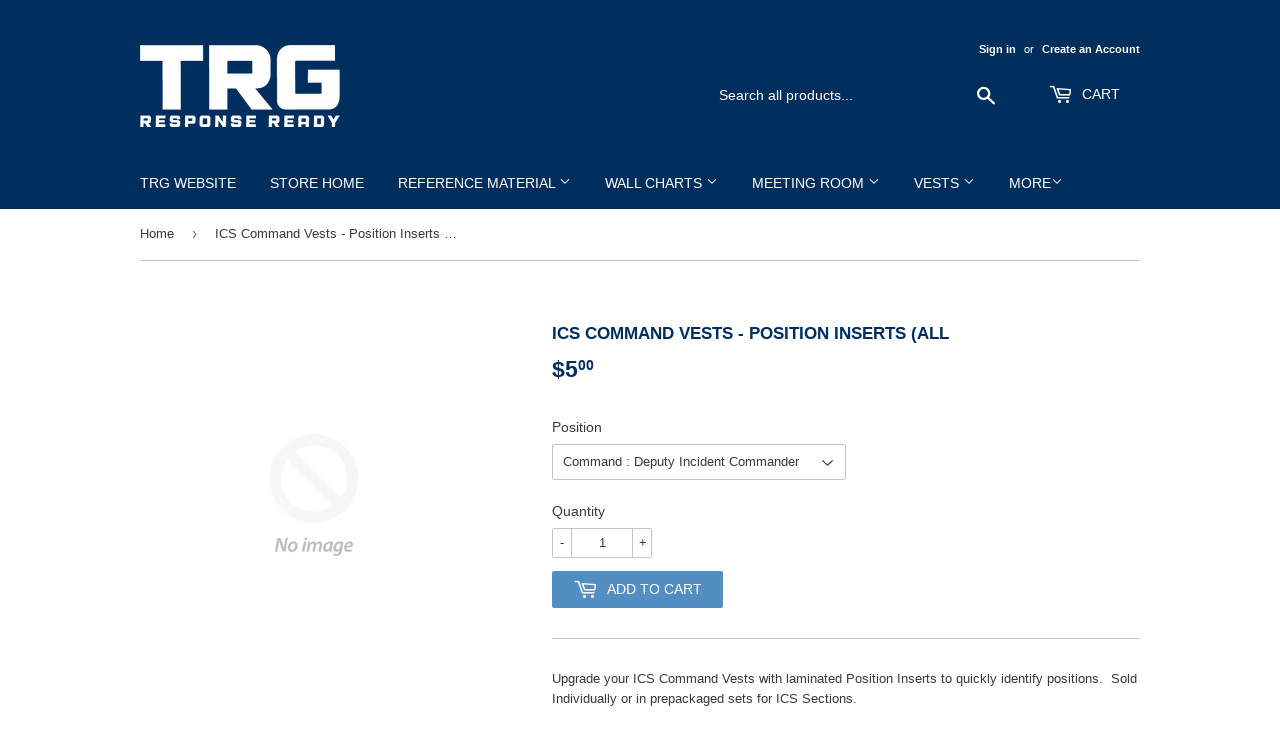

--- FILE ---
content_type: text/html; charset=utf-8
request_url: https://shop.responsegroupinc.com/products/ics-command-vests-position-inserts
body_size: 19205
content:
<!doctype html>
<!--[if lt IE 7]><html class="no-js lt-ie9 lt-ie8 lt-ie7" lang="en"> <![endif]-->
<!--[if IE 7]><html class="no-js lt-ie9 lt-ie8" lang="en"> <![endif]-->
<!--[if IE 8]><html class="no-js lt-ie9" lang="en"> <![endif]-->
<!--[if IE 9 ]><html class="ie9 no-js"> <![endif]-->
<!--[if (gt IE 9)|!(IE)]><!--> <html class="no-touch no-js"> <!--<![endif]-->
<head>

  <!-- Basic page needs ================================================== -->
  <meta charset="utf-8">
  <meta http-equiv="X-UA-Compatible" content="IE=edge,chrome=1">

  
  <link rel="shortcut icon" href="//shop.responsegroupinc.com/cdn/shop/files/favicon_ico_66b43b24-bfc2-4248-bfc2-aeb5a5bc9492_32x32.png?v=1613161586" type="image/png" />
  

  <!-- Title and description ================================================== -->
  <title>
  ICS Command Vests - Position Inserts (all &ndash; TRG Store
  </title>


  
    <meta name="description" content="Upgrade your ICS Command Vests with laminated Position Inserts to quickly identify positions.  Sold Individually or in prepackaged sets for ICS Sections.">
  

  <!-- Product meta ================================================== -->
  
<meta property="og:site_name" content="TRG Store">
<meta property="og:url" content="https://shop.responsegroupinc.com/products/ics-command-vests-position-inserts">
<meta property="og:title" content="ICS Command Vests - Position Inserts (all">
<meta property="og:type" content="product">
<meta property="og:description" content="Upgrade your ICS Command Vests with laminated Position Inserts to quickly identify positions.  Sold Individually or in prepackaged sets for ICS Sections."><meta property="og:price:amount" content="5.00">
  <meta property="og:price:currency" content="USD">



  <meta name="twitter:site" content="@ResponseGroup">


  <meta name="twitter:card" content="summary_large_image">
  <meta name="twitter:image" content="https://shop.responsegroupinc.com/cdn/shopifycloud/storefront/assets/no-image-2048-a2addb12_1024x1024.gif">
  <meta name="twitter:image:width" content="480">
  <meta name="twitter:image:height" content="480">

<meta name="twitter:title" content="ICS Command Vests - Position Inserts (all">
<meta name="twitter:description" content="Upgrade your ICS Command Vests with laminated Position Inserts to quickly identify positions.  Sold Individually or in prepackaged sets for ICS Sections.">


  <!-- Helpers ================================================== -->
  <link rel="canonical" href="https://shop.responsegroupinc.com/products/ics-command-vests-position-inserts">
  <meta name="viewport" content="width=device-width,initial-scale=1">

  <!-- CSS ================================================== -->
  <link href="//shop.responsegroupinc.com/cdn/shop/t/5/assets/theme.scss.css?v=110479287829891090961743544810" rel="stylesheet" type="text/css" media="all" />
  




  <!-- Header hook for plugins ================================================== -->
  <script>window.performance && window.performance.mark && window.performance.mark('shopify.content_for_header.start');</script><meta id="shopify-digital-wallet" name="shopify-digital-wallet" content="/18201353/digital_wallets/dialog">
<meta name="shopify-checkout-api-token" content="a793a10e7877e49d65b6fd3f4637463c">
<link rel="alternate" type="application/json+oembed" href="https://shop.responsegroupinc.com/products/ics-command-vests-position-inserts.oembed">
<script async="async" src="/checkouts/internal/preloads.js?locale=en-US"></script>
<link rel="preconnect" href="https://shop.app" crossorigin="anonymous">
<script async="async" src="https://shop.app/checkouts/internal/preloads.js?locale=en-US&shop_id=18201353" crossorigin="anonymous"></script>
<script id="apple-pay-shop-capabilities" type="application/json">{"shopId":18201353,"countryCode":"US","currencyCode":"USD","merchantCapabilities":["supports3DS"],"merchantId":"gid:\/\/shopify\/Shop\/18201353","merchantName":"TRG Store","requiredBillingContactFields":["postalAddress","email","phone"],"requiredShippingContactFields":["postalAddress","email","phone"],"shippingType":"shipping","supportedNetworks":["visa","masterCard","amex","discover","elo","jcb"],"total":{"type":"pending","label":"TRG Store","amount":"1.00"},"shopifyPaymentsEnabled":true,"supportsSubscriptions":true}</script>
<script id="shopify-features" type="application/json">{"accessToken":"a793a10e7877e49d65b6fd3f4637463c","betas":["rich-media-storefront-analytics"],"domain":"shop.responsegroupinc.com","predictiveSearch":true,"shopId":18201353,"locale":"en"}</script>
<script>var Shopify = Shopify || {};
Shopify.shop = "trg-store.myshopify.com";
Shopify.locale = "en";
Shopify.currency = {"active":"USD","rate":"1.0"};
Shopify.country = "US";
Shopify.theme = {"name":"supply","id":170712724,"schema_name":"Supply","schema_version":"2.0.5","theme_store_id":679,"role":"main"};
Shopify.theme.handle = "null";
Shopify.theme.style = {"id":null,"handle":null};
Shopify.cdnHost = "shop.responsegroupinc.com/cdn";
Shopify.routes = Shopify.routes || {};
Shopify.routes.root = "/";</script>
<script type="module">!function(o){(o.Shopify=o.Shopify||{}).modules=!0}(window);</script>
<script>!function(o){function n(){var o=[];function n(){o.push(Array.prototype.slice.apply(arguments))}return n.q=o,n}var t=o.Shopify=o.Shopify||{};t.loadFeatures=n(),t.autoloadFeatures=n()}(window);</script>
<script>
  window.ShopifyPay = window.ShopifyPay || {};
  window.ShopifyPay.apiHost = "shop.app\/pay";
  window.ShopifyPay.redirectState = null;
</script>
<script id="shop-js-analytics" type="application/json">{"pageType":"product"}</script>
<script defer="defer" async type="module" src="//shop.responsegroupinc.com/cdn/shopifycloud/shop-js/modules/v2/client.init-shop-cart-sync_BN7fPSNr.en.esm.js"></script>
<script defer="defer" async type="module" src="//shop.responsegroupinc.com/cdn/shopifycloud/shop-js/modules/v2/chunk.common_Cbph3Kss.esm.js"></script>
<script defer="defer" async type="module" src="//shop.responsegroupinc.com/cdn/shopifycloud/shop-js/modules/v2/chunk.modal_DKumMAJ1.esm.js"></script>
<script type="module">
  await import("//shop.responsegroupinc.com/cdn/shopifycloud/shop-js/modules/v2/client.init-shop-cart-sync_BN7fPSNr.en.esm.js");
await import("//shop.responsegroupinc.com/cdn/shopifycloud/shop-js/modules/v2/chunk.common_Cbph3Kss.esm.js");
await import("//shop.responsegroupinc.com/cdn/shopifycloud/shop-js/modules/v2/chunk.modal_DKumMAJ1.esm.js");

  window.Shopify.SignInWithShop?.initShopCartSync?.({"fedCMEnabled":true,"windoidEnabled":true});

</script>
<script>
  window.Shopify = window.Shopify || {};
  if (!window.Shopify.featureAssets) window.Shopify.featureAssets = {};
  window.Shopify.featureAssets['shop-js'] = {"shop-cart-sync":["modules/v2/client.shop-cart-sync_CJVUk8Jm.en.esm.js","modules/v2/chunk.common_Cbph3Kss.esm.js","modules/v2/chunk.modal_DKumMAJ1.esm.js"],"init-fed-cm":["modules/v2/client.init-fed-cm_7Fvt41F4.en.esm.js","modules/v2/chunk.common_Cbph3Kss.esm.js","modules/v2/chunk.modal_DKumMAJ1.esm.js"],"init-shop-email-lookup-coordinator":["modules/v2/client.init-shop-email-lookup-coordinator_Cc088_bR.en.esm.js","modules/v2/chunk.common_Cbph3Kss.esm.js","modules/v2/chunk.modal_DKumMAJ1.esm.js"],"init-windoid":["modules/v2/client.init-windoid_hPopwJRj.en.esm.js","modules/v2/chunk.common_Cbph3Kss.esm.js","modules/v2/chunk.modal_DKumMAJ1.esm.js"],"shop-button":["modules/v2/client.shop-button_B0jaPSNF.en.esm.js","modules/v2/chunk.common_Cbph3Kss.esm.js","modules/v2/chunk.modal_DKumMAJ1.esm.js"],"shop-cash-offers":["modules/v2/client.shop-cash-offers_DPIskqss.en.esm.js","modules/v2/chunk.common_Cbph3Kss.esm.js","modules/v2/chunk.modal_DKumMAJ1.esm.js"],"shop-toast-manager":["modules/v2/client.shop-toast-manager_CK7RT69O.en.esm.js","modules/v2/chunk.common_Cbph3Kss.esm.js","modules/v2/chunk.modal_DKumMAJ1.esm.js"],"init-shop-cart-sync":["modules/v2/client.init-shop-cart-sync_BN7fPSNr.en.esm.js","modules/v2/chunk.common_Cbph3Kss.esm.js","modules/v2/chunk.modal_DKumMAJ1.esm.js"],"init-customer-accounts-sign-up":["modules/v2/client.init-customer-accounts-sign-up_CfPf4CXf.en.esm.js","modules/v2/client.shop-login-button_DeIztwXF.en.esm.js","modules/v2/chunk.common_Cbph3Kss.esm.js","modules/v2/chunk.modal_DKumMAJ1.esm.js"],"pay-button":["modules/v2/client.pay-button_CgIwFSYN.en.esm.js","modules/v2/chunk.common_Cbph3Kss.esm.js","modules/v2/chunk.modal_DKumMAJ1.esm.js"],"init-customer-accounts":["modules/v2/client.init-customer-accounts_DQ3x16JI.en.esm.js","modules/v2/client.shop-login-button_DeIztwXF.en.esm.js","modules/v2/chunk.common_Cbph3Kss.esm.js","modules/v2/chunk.modal_DKumMAJ1.esm.js"],"avatar":["modules/v2/client.avatar_BTnouDA3.en.esm.js"],"init-shop-for-new-customer-accounts":["modules/v2/client.init-shop-for-new-customer-accounts_CsZy_esa.en.esm.js","modules/v2/client.shop-login-button_DeIztwXF.en.esm.js","modules/v2/chunk.common_Cbph3Kss.esm.js","modules/v2/chunk.modal_DKumMAJ1.esm.js"],"shop-follow-button":["modules/v2/client.shop-follow-button_BRMJjgGd.en.esm.js","modules/v2/chunk.common_Cbph3Kss.esm.js","modules/v2/chunk.modal_DKumMAJ1.esm.js"],"checkout-modal":["modules/v2/client.checkout-modal_B9Drz_yf.en.esm.js","modules/v2/chunk.common_Cbph3Kss.esm.js","modules/v2/chunk.modal_DKumMAJ1.esm.js"],"shop-login-button":["modules/v2/client.shop-login-button_DeIztwXF.en.esm.js","modules/v2/chunk.common_Cbph3Kss.esm.js","modules/v2/chunk.modal_DKumMAJ1.esm.js"],"lead-capture":["modules/v2/client.lead-capture_DXYzFM3R.en.esm.js","modules/v2/chunk.common_Cbph3Kss.esm.js","modules/v2/chunk.modal_DKumMAJ1.esm.js"],"shop-login":["modules/v2/client.shop-login_CA5pJqmO.en.esm.js","modules/v2/chunk.common_Cbph3Kss.esm.js","modules/v2/chunk.modal_DKumMAJ1.esm.js"],"payment-terms":["modules/v2/client.payment-terms_BxzfvcZJ.en.esm.js","modules/v2/chunk.common_Cbph3Kss.esm.js","modules/v2/chunk.modal_DKumMAJ1.esm.js"]};
</script>
<script>(function() {
  var isLoaded = false;
  function asyncLoad() {
    if (isLoaded) return;
    isLoaded = true;
    var urls = ["\/\/d1liekpayvooaz.cloudfront.net\/apps\/customizery\/customizery.js?shop=trg-store.myshopify.com"];
    for (var i = 0; i < urls.length; i++) {
      var s = document.createElement('script');
      s.type = 'text/javascript';
      s.async = true;
      s.src = urls[i];
      var x = document.getElementsByTagName('script')[0];
      x.parentNode.insertBefore(s, x);
    }
  };
  if(window.attachEvent) {
    window.attachEvent('onload', asyncLoad);
  } else {
    window.addEventListener('load', asyncLoad, false);
  }
})();</script>
<script id="__st">var __st={"a":18201353,"offset":-21600,"reqid":"00413ad5-59e0-4365-8b68-c32f0fc106ba-1769899592","pageurl":"shop.responsegroupinc.com\/products\/ics-command-vests-position-inserts","u":"6d7e8562462e","p":"product","rtyp":"product","rid":10427295380};</script>
<script>window.ShopifyPaypalV4VisibilityTracking = true;</script>
<script id="captcha-bootstrap">!function(){'use strict';const t='contact',e='account',n='new_comment',o=[[t,t],['blogs',n],['comments',n],[t,'customer']],c=[[e,'customer_login'],[e,'guest_login'],[e,'recover_customer_password'],[e,'create_customer']],r=t=>t.map((([t,e])=>`form[action*='/${t}']:not([data-nocaptcha='true']) input[name='form_type'][value='${e}']`)).join(','),a=t=>()=>t?[...document.querySelectorAll(t)].map((t=>t.form)):[];function s(){const t=[...o],e=r(t);return a(e)}const i='password',u='form_key',d=['recaptcha-v3-token','g-recaptcha-response','h-captcha-response',i],f=()=>{try{return window.sessionStorage}catch{return}},m='__shopify_v',_=t=>t.elements[u];function p(t,e,n=!1){try{const o=window.sessionStorage,c=JSON.parse(o.getItem(e)),{data:r}=function(t){const{data:e,action:n}=t;return t[m]||n?{data:e,action:n}:{data:t,action:n}}(c);for(const[e,n]of Object.entries(r))t.elements[e]&&(t.elements[e].value=n);n&&o.removeItem(e)}catch(o){console.error('form repopulation failed',{error:o})}}const l='form_type',E='cptcha';function T(t){t.dataset[E]=!0}const w=window,h=w.document,L='Shopify',v='ce_forms',y='captcha';let A=!1;((t,e)=>{const n=(g='f06e6c50-85a8-45c8-87d0-21a2b65856fe',I='https://cdn.shopify.com/shopifycloud/storefront-forms-hcaptcha/ce_storefront_forms_captcha_hcaptcha.v1.5.2.iife.js',D={infoText:'Protected by hCaptcha',privacyText:'Privacy',termsText:'Terms'},(t,e,n)=>{const o=w[L][v],c=o.bindForm;if(c)return c(t,g,e,D).then(n);var r;o.q.push([[t,g,e,D],n]),r=I,A||(h.body.append(Object.assign(h.createElement('script'),{id:'captcha-provider',async:!0,src:r})),A=!0)});var g,I,D;w[L]=w[L]||{},w[L][v]=w[L][v]||{},w[L][v].q=[],w[L][y]=w[L][y]||{},w[L][y].protect=function(t,e){n(t,void 0,e),T(t)},Object.freeze(w[L][y]),function(t,e,n,w,h,L){const[v,y,A,g]=function(t,e,n){const i=e?o:[],u=t?c:[],d=[...i,...u],f=r(d),m=r(i),_=r(d.filter((([t,e])=>n.includes(e))));return[a(f),a(m),a(_),s()]}(w,h,L),I=t=>{const e=t.target;return e instanceof HTMLFormElement?e:e&&e.form},D=t=>v().includes(t);t.addEventListener('submit',(t=>{const e=I(t);if(!e)return;const n=D(e)&&!e.dataset.hcaptchaBound&&!e.dataset.recaptchaBound,o=_(e),c=g().includes(e)&&(!o||!o.value);(n||c)&&t.preventDefault(),c&&!n&&(function(t){try{if(!f())return;!function(t){const e=f();if(!e)return;const n=_(t);if(!n)return;const o=n.value;o&&e.removeItem(o)}(t);const e=Array.from(Array(32),(()=>Math.random().toString(36)[2])).join('');!function(t,e){_(t)||t.append(Object.assign(document.createElement('input'),{type:'hidden',name:u})),t.elements[u].value=e}(t,e),function(t,e){const n=f();if(!n)return;const o=[...t.querySelectorAll(`input[type='${i}']`)].map((({name:t})=>t)),c=[...d,...o],r={};for(const[a,s]of new FormData(t).entries())c.includes(a)||(r[a]=s);n.setItem(e,JSON.stringify({[m]:1,action:t.action,data:r}))}(t,e)}catch(e){console.error('failed to persist form',e)}}(e),e.submit())}));const S=(t,e)=>{t&&!t.dataset[E]&&(n(t,e.some((e=>e===t))),T(t))};for(const o of['focusin','change'])t.addEventListener(o,(t=>{const e=I(t);D(e)&&S(e,y())}));const B=e.get('form_key'),M=e.get(l),P=B&&M;t.addEventListener('DOMContentLoaded',(()=>{const t=y();if(P)for(const e of t)e.elements[l].value===M&&p(e,B);[...new Set([...A(),...v().filter((t=>'true'===t.dataset.shopifyCaptcha))])].forEach((e=>S(e,t)))}))}(h,new URLSearchParams(w.location.search),n,t,e,['guest_login'])})(!0,!0)}();</script>
<script integrity="sha256-4kQ18oKyAcykRKYeNunJcIwy7WH5gtpwJnB7kiuLZ1E=" data-source-attribution="shopify.loadfeatures" defer="defer" src="//shop.responsegroupinc.com/cdn/shopifycloud/storefront/assets/storefront/load_feature-a0a9edcb.js" crossorigin="anonymous"></script>
<script crossorigin="anonymous" defer="defer" src="//shop.responsegroupinc.com/cdn/shopifycloud/storefront/assets/shopify_pay/storefront-65b4c6d7.js?v=20250812"></script>
<script data-source-attribution="shopify.dynamic_checkout.dynamic.init">var Shopify=Shopify||{};Shopify.PaymentButton=Shopify.PaymentButton||{isStorefrontPortableWallets:!0,init:function(){window.Shopify.PaymentButton.init=function(){};var t=document.createElement("script");t.src="https://shop.responsegroupinc.com/cdn/shopifycloud/portable-wallets/latest/portable-wallets.en.js",t.type="module",document.head.appendChild(t)}};
</script>
<script data-source-attribution="shopify.dynamic_checkout.buyer_consent">
  function portableWalletsHideBuyerConsent(e){var t=document.getElementById("shopify-buyer-consent"),n=document.getElementById("shopify-subscription-policy-button");t&&n&&(t.classList.add("hidden"),t.setAttribute("aria-hidden","true"),n.removeEventListener("click",e))}function portableWalletsShowBuyerConsent(e){var t=document.getElementById("shopify-buyer-consent"),n=document.getElementById("shopify-subscription-policy-button");t&&n&&(t.classList.remove("hidden"),t.removeAttribute("aria-hidden"),n.addEventListener("click",e))}window.Shopify?.PaymentButton&&(window.Shopify.PaymentButton.hideBuyerConsent=portableWalletsHideBuyerConsent,window.Shopify.PaymentButton.showBuyerConsent=portableWalletsShowBuyerConsent);
</script>
<script data-source-attribution="shopify.dynamic_checkout.cart.bootstrap">document.addEventListener("DOMContentLoaded",(function(){function t(){return document.querySelector("shopify-accelerated-checkout-cart, shopify-accelerated-checkout")}if(t())Shopify.PaymentButton.init();else{new MutationObserver((function(e,n){t()&&(Shopify.PaymentButton.init(),n.disconnect())})).observe(document.body,{childList:!0,subtree:!0})}}));
</script>
<script id='scb4127' type='text/javascript' async='' src='https://shop.responsegroupinc.com/cdn/shopifycloud/privacy-banner/storefront-banner.js'></script><link id="shopify-accelerated-checkout-styles" rel="stylesheet" media="screen" href="https://shop.responsegroupinc.com/cdn/shopifycloud/portable-wallets/latest/accelerated-checkout-backwards-compat.css" crossorigin="anonymous">
<style id="shopify-accelerated-checkout-cart">
        #shopify-buyer-consent {
  margin-top: 1em;
  display: inline-block;
  width: 100%;
}

#shopify-buyer-consent.hidden {
  display: none;
}

#shopify-subscription-policy-button {
  background: none;
  border: none;
  padding: 0;
  text-decoration: underline;
  font-size: inherit;
  cursor: pointer;
}

#shopify-subscription-policy-button::before {
  box-shadow: none;
}

      </style>

<script>window.performance && window.performance.mark && window.performance.mark('shopify.content_for_header.end');</script>

  

<!--[if lt IE 9]>
<script src="//cdnjs.cloudflare.com/ajax/libs/html5shiv/3.7.2/html5shiv.min.js" type="text/javascript"></script>
<script src="//shop.responsegroupinc.com/cdn/shop/t/5/assets/respond.min.js?v=65" type="text/javascript"></script>
<link href="//shop.responsegroupinc.com/cdn/shop/t/5/assets/respond-proxy.html" id="respond-proxy" rel="respond-proxy" />
<link href="//shop.responsegroupinc.com/search?q=8db09611aa8e22c874eda04903b819cf" id="respond-redirect" rel="respond-redirect" />
<script src="//shop.responsegroupinc.com/search?q=8db09611aa8e22c874eda04903b819cf" type="text/javascript"></script>
<![endif]-->
<!--[if (lte IE 9) ]><script src="//shop.responsegroupinc.com/cdn/shop/t/5/assets/match-media.min.js?v=65" type="text/javascript"></script><![endif]-->


  
  

  <script src="//ajax.googleapis.com/ajax/libs/jquery/1.11.0/jquery.min.js" type="text/javascript"></script>


  <!--[if (gt IE 9)|!(IE)]><!--><script src="//shop.responsegroupinc.com/cdn/shop/t/5/assets/vendor.js?v=77006336269012142731492005902" defer="defer"></script><!--<![endif]-->
  <!--[if lte IE 9]><script src="//shop.responsegroupinc.com/cdn/shop/t/5/assets/vendor.js?v=77006336269012142731492005902"></script><![endif]-->

  <!--[if (gt IE 9)|!(IE)]><!--><script src="//shop.responsegroupinc.com/cdn/shop/t/5/assets/theme.js?v=4407056546981983751492005904" defer="defer"></script><!--<![endif]-->
  <!--[if lte IE 9]><script src="//shop.responsegroupinc.com/cdn/shop/t/5/assets/theme.js?v=4407056546981983751492005904"></script><![endif]-->


<meta property="og:image" content="https://cdn.shopify.com/s/files/1/1820/1353/files/TRG_Response_Ready_square_5c7f2b2b-d234-4ca1-9c60-99e3f409f957.jpg?v=1718831427" />
<meta property="og:image:secure_url" content="https://cdn.shopify.com/s/files/1/1820/1353/files/TRG_Response_Ready_square_5c7f2b2b-d234-4ca1-9c60-99e3f409f957.jpg?v=1718831427" />
<meta property="og:image:width" content="512" />
<meta property="og:image:height" content="512" />
<link href="https://monorail-edge.shopifysvc.com" rel="dns-prefetch">
<script>(function(){if ("sendBeacon" in navigator && "performance" in window) {try {var session_token_from_headers = performance.getEntriesByType('navigation')[0].serverTiming.find(x => x.name == '_s').description;} catch {var session_token_from_headers = undefined;}var session_cookie_matches = document.cookie.match(/_shopify_s=([^;]*)/);var session_token_from_cookie = session_cookie_matches && session_cookie_matches.length === 2 ? session_cookie_matches[1] : "";var session_token = session_token_from_headers || session_token_from_cookie || "";function handle_abandonment_event(e) {var entries = performance.getEntries().filter(function(entry) {return /monorail-edge.shopifysvc.com/.test(entry.name);});if (!window.abandonment_tracked && entries.length === 0) {window.abandonment_tracked = true;var currentMs = Date.now();var navigation_start = performance.timing.navigationStart;var payload = {shop_id: 18201353,url: window.location.href,navigation_start,duration: currentMs - navigation_start,session_token,page_type: "product"};window.navigator.sendBeacon("https://monorail-edge.shopifysvc.com/v1/produce", JSON.stringify({schema_id: "online_store_buyer_site_abandonment/1.1",payload: payload,metadata: {event_created_at_ms: currentMs,event_sent_at_ms: currentMs}}));}}window.addEventListener('pagehide', handle_abandonment_event);}}());</script>
<script id="web-pixels-manager-setup">(function e(e,d,r,n,o){if(void 0===o&&(o={}),!Boolean(null===(a=null===(i=window.Shopify)||void 0===i?void 0:i.analytics)||void 0===a?void 0:a.replayQueue)){var i,a;window.Shopify=window.Shopify||{};var t=window.Shopify;t.analytics=t.analytics||{};var s=t.analytics;s.replayQueue=[],s.publish=function(e,d,r){return s.replayQueue.push([e,d,r]),!0};try{self.performance.mark("wpm:start")}catch(e){}var l=function(){var e={modern:/Edge?\/(1{2}[4-9]|1[2-9]\d|[2-9]\d{2}|\d{4,})\.\d+(\.\d+|)|Firefox\/(1{2}[4-9]|1[2-9]\d|[2-9]\d{2}|\d{4,})\.\d+(\.\d+|)|Chrom(ium|e)\/(9{2}|\d{3,})\.\d+(\.\d+|)|(Maci|X1{2}).+ Version\/(15\.\d+|(1[6-9]|[2-9]\d|\d{3,})\.\d+)([,.]\d+|)( \(\w+\)|)( Mobile\/\w+|) Safari\/|Chrome.+OPR\/(9{2}|\d{3,})\.\d+\.\d+|(CPU[ +]OS|iPhone[ +]OS|CPU[ +]iPhone|CPU IPhone OS|CPU iPad OS)[ +]+(15[._]\d+|(1[6-9]|[2-9]\d|\d{3,})[._]\d+)([._]\d+|)|Android:?[ /-](13[3-9]|1[4-9]\d|[2-9]\d{2}|\d{4,})(\.\d+|)(\.\d+|)|Android.+Firefox\/(13[5-9]|1[4-9]\d|[2-9]\d{2}|\d{4,})\.\d+(\.\d+|)|Android.+Chrom(ium|e)\/(13[3-9]|1[4-9]\d|[2-9]\d{2}|\d{4,})\.\d+(\.\d+|)|SamsungBrowser\/([2-9]\d|\d{3,})\.\d+/,legacy:/Edge?\/(1[6-9]|[2-9]\d|\d{3,})\.\d+(\.\d+|)|Firefox\/(5[4-9]|[6-9]\d|\d{3,})\.\d+(\.\d+|)|Chrom(ium|e)\/(5[1-9]|[6-9]\d|\d{3,})\.\d+(\.\d+|)([\d.]+$|.*Safari\/(?![\d.]+ Edge\/[\d.]+$))|(Maci|X1{2}).+ Version\/(10\.\d+|(1[1-9]|[2-9]\d|\d{3,})\.\d+)([,.]\d+|)( \(\w+\)|)( Mobile\/\w+|) Safari\/|Chrome.+OPR\/(3[89]|[4-9]\d|\d{3,})\.\d+\.\d+|(CPU[ +]OS|iPhone[ +]OS|CPU[ +]iPhone|CPU IPhone OS|CPU iPad OS)[ +]+(10[._]\d+|(1[1-9]|[2-9]\d|\d{3,})[._]\d+)([._]\d+|)|Android:?[ /-](13[3-9]|1[4-9]\d|[2-9]\d{2}|\d{4,})(\.\d+|)(\.\d+|)|Mobile Safari.+OPR\/([89]\d|\d{3,})\.\d+\.\d+|Android.+Firefox\/(13[5-9]|1[4-9]\d|[2-9]\d{2}|\d{4,})\.\d+(\.\d+|)|Android.+Chrom(ium|e)\/(13[3-9]|1[4-9]\d|[2-9]\d{2}|\d{4,})\.\d+(\.\d+|)|Android.+(UC? ?Browser|UCWEB|U3)[ /]?(15\.([5-9]|\d{2,})|(1[6-9]|[2-9]\d|\d{3,})\.\d+)\.\d+|SamsungBrowser\/(5\.\d+|([6-9]|\d{2,})\.\d+)|Android.+MQ{2}Browser\/(14(\.(9|\d{2,})|)|(1[5-9]|[2-9]\d|\d{3,})(\.\d+|))(\.\d+|)|K[Aa][Ii]OS\/(3\.\d+|([4-9]|\d{2,})\.\d+)(\.\d+|)/},d=e.modern,r=e.legacy,n=navigator.userAgent;return n.match(d)?"modern":n.match(r)?"legacy":"unknown"}(),u="modern"===l?"modern":"legacy",c=(null!=n?n:{modern:"",legacy:""})[u],f=function(e){return[e.baseUrl,"/wpm","/b",e.hashVersion,"modern"===e.buildTarget?"m":"l",".js"].join("")}({baseUrl:d,hashVersion:r,buildTarget:u}),m=function(e){var d=e.version,r=e.bundleTarget,n=e.surface,o=e.pageUrl,i=e.monorailEndpoint;return{emit:function(e){var a=e.status,t=e.errorMsg,s=(new Date).getTime(),l=JSON.stringify({metadata:{event_sent_at_ms:s},events:[{schema_id:"web_pixels_manager_load/3.1",payload:{version:d,bundle_target:r,page_url:o,status:a,surface:n,error_msg:t},metadata:{event_created_at_ms:s}}]});if(!i)return console&&console.warn&&console.warn("[Web Pixels Manager] No Monorail endpoint provided, skipping logging."),!1;try{return self.navigator.sendBeacon.bind(self.navigator)(i,l)}catch(e){}var u=new XMLHttpRequest;try{return u.open("POST",i,!0),u.setRequestHeader("Content-Type","text/plain"),u.send(l),!0}catch(e){return console&&console.warn&&console.warn("[Web Pixels Manager] Got an unhandled error while logging to Monorail."),!1}}}}({version:r,bundleTarget:l,surface:e.surface,pageUrl:self.location.href,monorailEndpoint:e.monorailEndpoint});try{o.browserTarget=l,function(e){var d=e.src,r=e.async,n=void 0===r||r,o=e.onload,i=e.onerror,a=e.sri,t=e.scriptDataAttributes,s=void 0===t?{}:t,l=document.createElement("script"),u=document.querySelector("head"),c=document.querySelector("body");if(l.async=n,l.src=d,a&&(l.integrity=a,l.crossOrigin="anonymous"),s)for(var f in s)if(Object.prototype.hasOwnProperty.call(s,f))try{l.dataset[f]=s[f]}catch(e){}if(o&&l.addEventListener("load",o),i&&l.addEventListener("error",i),u)u.appendChild(l);else{if(!c)throw new Error("Did not find a head or body element to append the script");c.appendChild(l)}}({src:f,async:!0,onload:function(){if(!function(){var e,d;return Boolean(null===(d=null===(e=window.Shopify)||void 0===e?void 0:e.analytics)||void 0===d?void 0:d.initialized)}()){var d=window.webPixelsManager.init(e)||void 0;if(d){var r=window.Shopify.analytics;r.replayQueue.forEach((function(e){var r=e[0],n=e[1],o=e[2];d.publishCustomEvent(r,n,o)})),r.replayQueue=[],r.publish=d.publishCustomEvent,r.visitor=d.visitor,r.initialized=!0}}},onerror:function(){return m.emit({status:"failed",errorMsg:"".concat(f," has failed to load")})},sri:function(e){var d=/^sha384-[A-Za-z0-9+/=]+$/;return"string"==typeof e&&d.test(e)}(c)?c:"",scriptDataAttributes:o}),m.emit({status:"loading"})}catch(e){m.emit({status:"failed",errorMsg:(null==e?void 0:e.message)||"Unknown error"})}}})({shopId: 18201353,storefrontBaseUrl: "https://shop.responsegroupinc.com",extensionsBaseUrl: "https://extensions.shopifycdn.com/cdn/shopifycloud/web-pixels-manager",monorailEndpoint: "https://monorail-edge.shopifysvc.com/unstable/produce_batch",surface: "storefront-renderer",enabledBetaFlags: ["2dca8a86"],webPixelsConfigList: [{"id":"shopify-app-pixel","configuration":"{}","eventPayloadVersion":"v1","runtimeContext":"STRICT","scriptVersion":"0450","apiClientId":"shopify-pixel","type":"APP","privacyPurposes":["ANALYTICS","MARKETING"]},{"id":"shopify-custom-pixel","eventPayloadVersion":"v1","runtimeContext":"LAX","scriptVersion":"0450","apiClientId":"shopify-pixel","type":"CUSTOM","privacyPurposes":["ANALYTICS","MARKETING"]}],isMerchantRequest: false,initData: {"shop":{"name":"TRG Store","paymentSettings":{"currencyCode":"USD"},"myshopifyDomain":"trg-store.myshopify.com","countryCode":"US","storefrontUrl":"https:\/\/shop.responsegroupinc.com"},"customer":null,"cart":null,"checkout":null,"productVariants":[{"price":{"amount":5.0,"currencyCode":"USD"},"product":{"title":"ICS Command Vests - Position Inserts (all","vendor":"The Response Group","id":"10427295380","untranslatedTitle":"ICS Command Vests - Position Inserts (all","url":"\/products\/ics-command-vests-position-inserts","type":"Vests"},"id":"40591776724","image":null,"sku":"","title":"Command : Deputy Incident Commander","untranslatedTitle":"Command : Deputy Incident Commander"},{"price":{"amount":5.0,"currencyCode":"USD"},"product":{"title":"ICS Command Vests - Position Inserts (all","vendor":"The Response Group","id":"10427295380","untranslatedTitle":"ICS Command Vests - Position Inserts (all","url":"\/products\/ics-command-vests-position-inserts","type":"Vests"},"id":"40592406164","image":null,"sku":"","title":"Command : Federal On-Scene Coordinator","untranslatedTitle":"Command : Federal On-Scene Coordinator"},{"price":{"amount":5.0,"currencyCode":"USD"},"product":{"title":"ICS Command Vests - Position Inserts (all","vendor":"The Response Group","id":"10427295380","untranslatedTitle":"ICS Command Vests - Position Inserts (all","url":"\/products\/ics-command-vests-position-inserts","type":"Vests"},"id":"40592406228","image":null,"sku":"","title":"Command : Human Resources Officer","untranslatedTitle":"Command : Human Resources Officer"},{"price":{"amount":5.0,"currencyCode":"USD"},"product":{"title":"ICS Command Vests - Position Inserts (all","vendor":"The Response Group","id":"10427295380","untranslatedTitle":"ICS Command Vests - Position Inserts (all","url":"\/products\/ics-command-vests-position-inserts","type":"Vests"},"id":"40592406292","image":null,"sku":"","title":"Command : ICS Advisor","untranslatedTitle":"Command : ICS Advisor"},{"price":{"amount":5.0,"currencyCode":"USD"},"product":{"title":"ICS Command Vests - Position Inserts (all","vendor":"The Response Group","id":"10427295380","untranslatedTitle":"ICS Command Vests - Position Inserts (all","url":"\/products\/ics-command-vests-position-inserts","type":"Vests"},"id":"40592406356","image":null,"sku":"","title":"Command : Incident Commander","untranslatedTitle":"Command : Incident Commander"},{"price":{"amount":5.0,"currencyCode":"USD"},"product":{"title":"ICS Command Vests - Position Inserts (all","vendor":"The Response Group","id":"10427295380","untranslatedTitle":"ICS Command Vests - Position Inserts (all","url":"\/products\/ics-command-vests-position-inserts","type":"Vests"},"id":"40592406420","image":null,"sku":"","title":"Command : Intelligence Officer","untranslatedTitle":"Command : Intelligence Officer"},{"price":{"amount":5.0,"currencyCode":"USD"},"product":{"title":"ICS Command Vests - Position Inserts (all","vendor":"The Response Group","id":"10427295380","untranslatedTitle":"ICS Command Vests - Position Inserts (all","url":"\/products\/ics-command-vests-position-inserts","type":"Vests"},"id":"40592406484","image":null,"sku":"","title":"Command : Legal Officer","untranslatedTitle":"Command : Legal Officer"},{"price":{"amount":5.0,"currencyCode":"USD"},"product":{"title":"ICS Command Vests - Position Inserts (all","vendor":"The Response Group","id":"10427295380","untranslatedTitle":"ICS Command Vests - Position Inserts (all","url":"\/products\/ics-command-vests-position-inserts","type":"Vests"},"id":"40592406548","image":null,"sku":"","title":"Command : Liaison Officer","untranslatedTitle":"Command : Liaison Officer"},{"price":{"amount":5.0,"currencyCode":"USD"},"product":{"title":"ICS Command Vests - Position Inserts (all","vendor":"The Response Group","id":"10427295380","untranslatedTitle":"ICS Command Vests - Position Inserts (all","url":"\/products\/ics-command-vests-position-inserts","type":"Vests"},"id":"40592406612","image":null,"sku":"","title":"Command : Local On-Scene Coordinator","untranslatedTitle":"Command : Local On-Scene Coordinator"},{"price":{"amount":5.0,"currencyCode":"USD"},"product":{"title":"ICS Command Vests - Position Inserts (all","vendor":"The Response Group","id":"10427295380","untranslatedTitle":"ICS Command Vests - Position Inserts (all","url":"\/products\/ics-command-vests-position-inserts","type":"Vests"},"id":"40592406676","image":null,"sku":"","title":"Command : Personnel Officer","untranslatedTitle":"Command : Personnel Officer"},{"price":{"amount":5.0,"currencyCode":"USD"},"product":{"title":"ICS Command Vests - Position Inserts (all","vendor":"The Response Group","id":"10427295380","untranslatedTitle":"ICS Command Vests - Position Inserts (all","url":"\/products\/ics-command-vests-position-inserts","type":"Vests"},"id":"40592406740","image":null,"sku":"","title":"Command : Public Information Officer","untranslatedTitle":"Command : Public Information Officer"},{"price":{"amount":5.0,"currencyCode":"USD"},"product":{"title":"ICS Command Vests - Position Inserts (all","vendor":"The Response Group","id":"10427295380","untranslatedTitle":"ICS Command Vests - Position Inserts (all","url":"\/products\/ics-command-vests-position-inserts","type":"Vests"},"id":"40592406804","image":null,"sku":"","title":"Command : Safety Officer","untranslatedTitle":"Command : Safety Officer"},{"price":{"amount":5.0,"currencyCode":"USD"},"product":{"title":"ICS Command Vests - Position Inserts (all","vendor":"The Response Group","id":"10427295380","untranslatedTitle":"ICS Command Vests - Position Inserts (all","url":"\/products\/ics-command-vests-position-inserts","type":"Vests"},"id":"40592406932","image":null,"sku":"","title":"Command : Security Officer","untranslatedTitle":"Command : Security Officer"},{"price":{"amount":5.0,"currencyCode":"USD"},"product":{"title":"ICS Command Vests - Position Inserts (all","vendor":"The Response Group","id":"10427295380","untranslatedTitle":"ICS Command Vests - Position Inserts (all","url":"\/products\/ics-command-vests-position-inserts","type":"Vests"},"id":"40592406996","image":null,"sku":"","title":"Command : State On-Scene Coordinator","untranslatedTitle":"Command : State On-Scene Coordinator"},{"price":{"amount":5.0,"currencyCode":"USD"},"product":{"title":"ICS Command Vests - Position Inserts (all","vendor":"The Response Group","id":"10427295380","untranslatedTitle":"ICS Command Vests - Position Inserts (all","url":"\/products\/ics-command-vests-position-inserts","type":"Vests"},"id":"40592407060","image":null,"sku":"","title":"Operations : Operations Section Chief","untranslatedTitle":"Operations : Operations Section Chief"},{"price":{"amount":5.0,"currencyCode":"USD"},"product":{"title":"ICS Command Vests - Position Inserts (all","vendor":"The Response Group","id":"10427295380","untranslatedTitle":"ICS Command Vests - Position Inserts (all","url":"\/products\/ics-command-vests-position-inserts","type":"Vests"},"id":"40592407124","image":null,"sku":"","title":"Operations : Deputy Operations Section Chief","untranslatedTitle":"Operations : Deputy Operations Section Chief"},{"price":{"amount":5.0,"currencyCode":"USD"},"product":{"title":"ICS Command Vests - Position Inserts (all","vendor":"The Response Group","id":"10427295380","untranslatedTitle":"ICS Command Vests - Position Inserts (all","url":"\/products\/ics-command-vests-position-inserts","type":"Vests"},"id":"40592407252","image":null,"sku":"","title":"Operations : Source Control Branch Director","untranslatedTitle":"Operations : Source Control Branch Director"},{"price":{"amount":5.0,"currencyCode":"USD"},"product":{"title":"ICS Command Vests - Position Inserts (all","vendor":"The Response Group","id":"10427295380","untranslatedTitle":"ICS Command Vests - Position Inserts (all","url":"\/products\/ics-command-vests-position-inserts","type":"Vests"},"id":"40592407316","image":null,"sku":"","title":"Operations : Salvage Group Supervisor","untranslatedTitle":"Operations : Salvage Group Supervisor"},{"price":{"amount":5.0,"currencyCode":"USD"},"product":{"title":"ICS Command Vests - Position Inserts (all","vendor":"The Response Group","id":"10427295380","untranslatedTitle":"ICS Command Vests - Position Inserts (all","url":"\/products\/ics-command-vests-position-inserts","type":"Vests"},"id":"40592407380","image":null,"sku":"","title":"Operations : Marine FF Group Supervisor","untranslatedTitle":"Operations : Marine FF Group Supervisor"},{"price":{"amount":5.0,"currencyCode":"USD"},"product":{"title":"ICS Command Vests - Position Inserts (all","vendor":"The Response Group","id":"10427295380","untranslatedTitle":"ICS Command Vests - Position Inserts (all","url":"\/products\/ics-command-vests-position-inserts","type":"Vests"},"id":"40592407444","image":null,"sku":"","title":"Operations : Source Control Group Supervisor","untranslatedTitle":"Operations : Source Control Group Supervisor"},{"price":{"amount":5.0,"currencyCode":"USD"},"product":{"title":"ICS Command Vests - Position Inserts (all","vendor":"The Response Group","id":"10427295380","untranslatedTitle":"ICS Command Vests - Position Inserts (all","url":"\/products\/ics-command-vests-position-inserts","type":"Vests"},"id":"40592407508","image":null,"sku":"","title":"Operations : Fire Suppression Group Supervisor","untranslatedTitle":"Operations : Fire Suppression Group Supervisor"},{"price":{"amount":5.0,"currencyCode":"USD"},"product":{"title":"ICS Command Vests - Position Inserts (all","vendor":"The Response Group","id":"10427295380","untranslatedTitle":"ICS Command Vests - Position Inserts (all","url":"\/products\/ics-command-vests-position-inserts","type":"Vests"},"id":"40592407572","image":null,"sku":"","title":"Operations : HAZMAT Group Supervisor","untranslatedTitle":"Operations : HAZMAT Group Supervisor"},{"price":{"amount":5.0,"currencyCode":"USD"},"product":{"title":"ICS Command Vests - Position Inserts (all","vendor":"The Response Group","id":"10427295380","untranslatedTitle":"ICS Command Vests - Position Inserts (all","url":"\/products\/ics-command-vests-position-inserts","type":"Vests"},"id":"40592407636","image":null,"sku":"","title":"Operations : Search and Rescue Group Supervisor","untranslatedTitle":"Operations : Search and Rescue Group Supervisor"},{"price":{"amount":5.0,"currencyCode":"USD"},"product":{"title":"ICS Command Vests - Position Inserts (all","vendor":"The Response Group","id":"10427295380","untranslatedTitle":"ICS Command Vests - Position Inserts (all","url":"\/products\/ics-command-vests-position-inserts","type":"Vests"},"id":"40592407700","image":null,"sku":"","title":"Operations : Recovery and Protection Branch Director","untranslatedTitle":"Operations : Recovery and Protection Branch Director"},{"price":{"amount":5.0,"currencyCode":"USD"},"product":{"title":"ICS Command Vests - Position Inserts (all","vendor":"The Response Group","id":"10427295380","untranslatedTitle":"ICS Command Vests - Position Inserts (all","url":"\/products\/ics-command-vests-position-inserts","type":"Vests"},"id":"40592407764","image":null,"sku":"","title":"Operations : On-Water Recovery Group Supervisor","untranslatedTitle":"Operations : On-Water Recovery Group Supervisor"},{"price":{"amount":5.0,"currencyCode":"USD"},"product":{"title":"ICS Command Vests - Position Inserts (all","vendor":"The Response Group","id":"10427295380","untranslatedTitle":"ICS Command Vests - Position Inserts (all","url":"\/products\/ics-command-vests-position-inserts","type":"Vests"},"id":"40592407828","image":null,"sku":"","title":"Operations : Shoreside Recovery Group Supervisor","untranslatedTitle":"Operations : Shoreside Recovery Group Supervisor"},{"price":{"amount":5.0,"currencyCode":"USD"},"product":{"title":"ICS Command Vests - Position Inserts (all","vendor":"The Response Group","id":"10427295380","untranslatedTitle":"ICS Command Vests - Position Inserts (all","url":"\/products\/ics-command-vests-position-inserts","type":"Vests"},"id":"40592407892","image":null,"sku":"","title":"Operations : Decontamination Group Supervisor","untranslatedTitle":"Operations : Decontamination Group Supervisor"},{"price":{"amount":5.0,"currencyCode":"USD"},"product":{"title":"ICS Command Vests - Position Inserts (all","vendor":"The Response Group","id":"10427295380","untranslatedTitle":"ICS Command Vests - Position Inserts (all","url":"\/products\/ics-command-vests-position-inserts","type":"Vests"},"id":"40592407956","image":null,"sku":"","title":"Operations : Disposal Group Supervisor","untranslatedTitle":"Operations : Disposal Group Supervisor"},{"price":{"amount":5.0,"currencyCode":"USD"},"product":{"title":"ICS Command Vests - Position Inserts (all","vendor":"The Response Group","id":"10427295380","untranslatedTitle":"ICS Command Vests - Position Inserts (all","url":"\/products\/ics-command-vests-position-inserts","type":"Vests"},"id":"40592408020","image":null,"sku":"","title":"Operations : Emergency Response Branch Director","untranslatedTitle":"Operations : Emergency Response Branch Director"},{"price":{"amount":5.0,"currencyCode":"USD"},"product":{"title":"ICS Command Vests - Position Inserts (all","vendor":"The Response Group","id":"10427295380","untranslatedTitle":"ICS Command Vests - Position Inserts (all","url":"\/products\/ics-command-vests-position-inserts","type":"Vests"},"id":"40592408084","image":null,"sku":"","title":"Operations : Dispersant Group Supervisor","untranslatedTitle":"Operations : Dispersant Group Supervisor"},{"price":{"amount":5.0,"currencyCode":"USD"},"product":{"title":"ICS Command Vests - Position Inserts (all","vendor":"The Response Group","id":"10427295380","untranslatedTitle":"ICS Command Vests - Position Inserts (all","url":"\/products\/ics-command-vests-position-inserts","type":"Vests"},"id":"40592408148","image":null,"sku":"","title":"Operations : Law Enforcement Group Supervisor","untranslatedTitle":"Operations : Law Enforcement Group Supervisor"},{"price":{"amount":5.0,"currencyCode":"USD"},"product":{"title":"ICS Command Vests - Position Inserts (all","vendor":"The Response Group","id":"10427295380","untranslatedTitle":"ICS Command Vests - Position Inserts (all","url":"\/products\/ics-command-vests-position-inserts","type":"Vests"},"id":"40592408212","image":null,"sku":"","title":"Operations : In-Situ Burn Group Supervisor","untranslatedTitle":"Operations : In-Situ Burn Group Supervisor"},{"price":{"amount":5.0,"currencyCode":"USD"},"product":{"title":"ICS Command Vests - Position Inserts (all","vendor":"The Response Group","id":"10427295380","untranslatedTitle":"ICS Command Vests - Position Inserts (all","url":"\/products\/ics-command-vests-position-inserts","type":"Vests"},"id":"40592408276","image":null,"sku":"","title":"Operations : Staging Area Director","untranslatedTitle":"Operations : Staging Area Director"},{"price":{"amount":5.0,"currencyCode":"USD"},"product":{"title":"ICS Command Vests - Position Inserts (all","vendor":"The Response Group","id":"10427295380","untranslatedTitle":"ICS Command Vests - Position Inserts (all","url":"\/products\/ics-command-vests-position-inserts","type":"Vests"},"id":"40592408340","image":null,"sku":"","title":"Operations : Staging Area Manager","untranslatedTitle":"Operations : Staging Area Manager"},{"price":{"amount":5.0,"currencyCode":"USD"},"product":{"title":"ICS Command Vests - Position Inserts (all","vendor":"The Response Group","id":"10427295380","untranslatedTitle":"ICS Command Vests - Position Inserts (all","url":"\/products\/ics-command-vests-position-inserts","type":"Vests"},"id":"40592408404","image":null,"sku":"","title":"Operations : Air Operations Branch Director","untranslatedTitle":"Operations : Air Operations Branch Director"},{"price":{"amount":5.0,"currencyCode":"USD"},"product":{"title":"ICS Command Vests - Position Inserts (all","vendor":"The Response Group","id":"10427295380","untranslatedTitle":"ICS Command Vests - Position Inserts (all","url":"\/products\/ics-command-vests-position-inserts","type":"Vests"},"id":"40592408468","image":null,"sku":"","title":"Operations : Air Operations Group Supervisor","untranslatedTitle":"Operations : Air Operations Group Supervisor"},{"price":{"amount":5.0,"currencyCode":"USD"},"product":{"title":"ICS Command Vests - Position Inserts (all","vendor":"The Response Group","id":"10427295380","untranslatedTitle":"ICS Command Vests - Position Inserts (all","url":"\/products\/ics-command-vests-position-inserts","type":"Vests"},"id":"40592408532","image":null,"sku":"","title":"Operations : Wildlife Branch Director","untranslatedTitle":"Operations : Wildlife Branch Director"},{"price":{"amount":5.0,"currencyCode":"USD"},"product":{"title":"ICS Command Vests - Position Inserts (all","vendor":"The Response Group","id":"10427295380","untranslatedTitle":"ICS Command Vests - Position Inserts (all","url":"\/products\/ics-command-vests-position-inserts","type":"Vests"},"id":"40592408596","image":null,"sku":"","title":"Planning : Planning Section Chief","untranslatedTitle":"Planning : Planning Section Chief"},{"price":{"amount":5.0,"currencyCode":"USD"},"product":{"title":"ICS Command Vests - Position Inserts (all","vendor":"The Response Group","id":"10427295380","untranslatedTitle":"ICS Command Vests - Position Inserts (all","url":"\/products\/ics-command-vests-position-inserts","type":"Vests"},"id":"40592408660","image":null,"sku":"","title":"Planning : Deputy Planning Section Chief","untranslatedTitle":"Planning : Deputy Planning Section Chief"},{"price":{"amount":5.0,"currencyCode":"USD"},"product":{"title":"ICS Command Vests - Position Inserts (all","vendor":"The Response Group","id":"10427295380","untranslatedTitle":"ICS Command Vests - Position Inserts (all","url":"\/products\/ics-command-vests-position-inserts","type":"Vests"},"id":"40592408724","image":null,"sku":"","title":"Planning : Situation Unit Leader","untranslatedTitle":"Planning : Situation Unit Leader"},{"price":{"amount":5.0,"currencyCode":"USD"},"product":{"title":"ICS Command Vests - Position Inserts (all","vendor":"The Response Group","id":"10427295380","untranslatedTitle":"ICS Command Vests - Position Inserts (all","url":"\/products\/ics-command-vests-position-inserts","type":"Vests"},"id":"40592408788","image":null,"sku":"","title":"Planning : Scientific Support Coordinator","untranslatedTitle":"Planning : Scientific Support Coordinator"},{"price":{"amount":5.0,"currencyCode":"USD"},"product":{"title":"ICS Command Vests - Position Inserts (all","vendor":"The Response Group","id":"10427295380","untranslatedTitle":"ICS Command Vests - Position Inserts (all","url":"\/products\/ics-command-vests-position-inserts","type":"Vests"},"id":"40592408852","image":null,"sku":"","title":"Planning : Resource Unit Leader","untranslatedTitle":"Planning : Resource Unit Leader"},{"price":{"amount":5.0,"currencyCode":"USD"},"product":{"title":"ICS Command Vests - Position Inserts (all","vendor":"The Response Group","id":"10427295380","untranslatedTitle":"ICS Command Vests - Position Inserts (all","url":"\/products\/ics-command-vests-position-inserts","type":"Vests"},"id":"40592408916","image":null,"sku":"","title":"Planning : Documentation Unit Leader","untranslatedTitle":"Planning : Documentation Unit Leader"},{"price":{"amount":5.0,"currencyCode":"USD"},"product":{"title":"ICS Command Vests - Position Inserts (all","vendor":"The Response Group","id":"10427295380","untranslatedTitle":"ICS Command Vests - Position Inserts (all","url":"\/products\/ics-command-vests-position-inserts","type":"Vests"},"id":"40592409044","image":null,"sku":"","title":"Planning : Historian","untranslatedTitle":"Planning : Historian"},{"price":{"amount":5.0,"currencyCode":"USD"},"product":{"title":"ICS Command Vests - Position Inserts (all","vendor":"The Response Group","id":"10427295380","untranslatedTitle":"ICS Command Vests - Position Inserts (all","url":"\/products\/ics-command-vests-position-inserts","type":"Vests"},"id":"40592409108","image":null,"sku":"","title":"Planning : Volunteer Coordinator","untranslatedTitle":"Planning : Volunteer Coordinator"},{"price":{"amount":5.0,"currencyCode":"USD"},"product":{"title":"ICS Command Vests - Position Inserts (all","vendor":"The Response Group","id":"10427295380","untranslatedTitle":"ICS Command Vests - Position Inserts (all","url":"\/products\/ics-command-vests-position-inserts","type":"Vests"},"id":"40592409172","image":null,"sku":"","title":"Planning : Demobilization Unit Leader","untranslatedTitle":"Planning : Demobilization Unit Leader"},{"price":{"amount":5.0,"currencyCode":"USD"},"product":{"title":"ICS Command Vests - Position Inserts (all","vendor":"The Response Group","id":"10427295380","untranslatedTitle":"ICS Command Vests - Position Inserts (all","url":"\/products\/ics-command-vests-position-inserts","type":"Vests"},"id":"40592409236","image":null,"sku":"","title":"Planning : Environmental Unit Leader","untranslatedTitle":"Planning : Environmental Unit Leader"},{"price":{"amount":5.0,"currencyCode":"USD"},"product":{"title":"ICS Command Vests - Position Inserts (all","vendor":"The Response Group","id":"10427295380","untranslatedTitle":"ICS Command Vests - Position Inserts (all","url":"\/products\/ics-command-vests-position-inserts","type":"Vests"},"id":"40592409300","image":null,"sku":"","title":"Logistics : Logistics Section Chief","untranslatedTitle":"Logistics : Logistics Section Chief"},{"price":{"amount":5.0,"currencyCode":"USD"},"product":{"title":"ICS Command Vests - Position Inserts (all","vendor":"The Response Group","id":"10427295380","untranslatedTitle":"ICS Command Vests - Position Inserts (all","url":"\/products\/ics-command-vests-position-inserts","type":"Vests"},"id":"40592409364","image":null,"sku":"","title":"Logistics : Deputy Logistics Section Chief","untranslatedTitle":"Logistics : Deputy Logistics Section Chief"},{"price":{"amount":5.0,"currencyCode":"USD"},"product":{"title":"ICS Command Vests - Position Inserts (all","vendor":"The Response Group","id":"10427295380","untranslatedTitle":"ICS Command Vests - Position Inserts (all","url":"\/products\/ics-command-vests-position-inserts","type":"Vests"},"id":"40592409428","image":null,"sku":"","title":"Logistics : Support Branch Director","untranslatedTitle":"Logistics : Support Branch Director"},{"price":{"amount":5.0,"currencyCode":"USD"},"product":{"title":"ICS Command Vests - Position Inserts (all","vendor":"The Response Group","id":"10427295380","untranslatedTitle":"ICS Command Vests - Position Inserts (all","url":"\/products\/ics-command-vests-position-inserts","type":"Vests"},"id":"40592409492","image":null,"sku":"","title":"Logistics : Supply Unit Leader","untranslatedTitle":"Logistics : Supply Unit Leader"},{"price":{"amount":5.0,"currencyCode":"USD"},"product":{"title":"ICS Command Vests - Position Inserts (all","vendor":"The Response Group","id":"10427295380","untranslatedTitle":"ICS Command Vests - Position Inserts (all","url":"\/products\/ics-command-vests-position-inserts","type":"Vests"},"id":"40592409556","image":null,"sku":"","title":"Logistics : Ground Support Unit Leader","untranslatedTitle":"Logistics : Ground Support Unit Leader"},{"price":{"amount":5.0,"currencyCode":"USD"},"product":{"title":"ICS Command Vests - Position Inserts (all","vendor":"The Response Group","id":"10427295380","untranslatedTitle":"ICS Command Vests - Position Inserts (all","url":"\/products\/ics-command-vests-position-inserts","type":"Vests"},"id":"40592409620","image":null,"sku":"","title":"Logistics : Facilities Unit Leader","untranslatedTitle":"Logistics : Facilities Unit Leader"},{"price":{"amount":5.0,"currencyCode":"USD"},"product":{"title":"ICS Command Vests - Position Inserts (all","vendor":"The Response Group","id":"10427295380","untranslatedTitle":"ICS Command Vests - Position Inserts (all","url":"\/products\/ics-command-vests-position-inserts","type":"Vests"},"id":"40592409684","image":null,"sku":"","title":"Logistics : Services Branch Director","untranslatedTitle":"Logistics : Services Branch Director"},{"price":{"amount":5.0,"currencyCode":"USD"},"product":{"title":"ICS Command Vests - Position Inserts (all","vendor":"The Response Group","id":"10427295380","untranslatedTitle":"ICS Command Vests - Position Inserts (all","url":"\/products\/ics-command-vests-position-inserts","type":"Vests"},"id":"40592409748","image":null,"sku":"","title":"Logistics : Medical Unit Leader","untranslatedTitle":"Logistics : Medical Unit Leader"},{"price":{"amount":5.0,"currencyCode":"USD"},"product":{"title":"ICS Command Vests - Position Inserts (all","vendor":"The Response Group","id":"10427295380","untranslatedTitle":"ICS Command Vests - Position Inserts (all","url":"\/products\/ics-command-vests-position-inserts","type":"Vests"},"id":"40592409812","image":null,"sku":"","title":"Logistics : Food Unit Leader","untranslatedTitle":"Logistics : Food Unit Leader"},{"price":{"amount":5.0,"currencyCode":"USD"},"product":{"title":"ICS Command Vests - Position Inserts (all","vendor":"The Response Group","id":"10427295380","untranslatedTitle":"ICS Command Vests - Position Inserts (all","url":"\/products\/ics-command-vests-position-inserts","type":"Vests"},"id":"40592409876","image":null,"sku":"","title":"Logistics : Communications Unit Leader","untranslatedTitle":"Logistics : Communications Unit Leader"},{"price":{"amount":5.0,"currencyCode":"USD"},"product":{"title":"ICS Command Vests - Position Inserts (all","vendor":"The Response Group","id":"10427295380","untranslatedTitle":"ICS Command Vests - Position Inserts (all","url":"\/products\/ics-command-vests-position-inserts","type":"Vests"},"id":"40592409940","image":null,"sku":"","title":"Finance\/Admin : Finance Section Chief","untranslatedTitle":"Finance\/Admin : Finance Section Chief"},{"price":{"amount":5.0,"currencyCode":"USD"},"product":{"title":"ICS Command Vests - Position Inserts (all","vendor":"The Response Group","id":"10427295380","untranslatedTitle":"ICS Command Vests - Position Inserts (all","url":"\/products\/ics-command-vests-position-inserts","type":"Vests"},"id":"40592410068","image":null,"sku":"","title":"Finance\/Admin : Deputy Finance Section Chief","untranslatedTitle":"Finance\/Admin : Deputy Finance Section Chief"},{"price":{"amount":5.0,"currencyCode":"USD"},"product":{"title":"ICS Command Vests - Position Inserts (all","vendor":"The Response Group","id":"10427295380","untranslatedTitle":"ICS Command Vests - Position Inserts (all","url":"\/products\/ics-command-vests-position-inserts","type":"Vests"},"id":"40592410132","image":null,"sku":"","title":"Finance\/Admin : Cost Unit Leader","untranslatedTitle":"Finance\/Admin : Cost Unit Leader"},{"price":{"amount":5.0,"currencyCode":"USD"},"product":{"title":"ICS Command Vests - Position Inserts (all","vendor":"The Response Group","id":"10427295380","untranslatedTitle":"ICS Command Vests - Position Inserts (all","url":"\/products\/ics-command-vests-position-inserts","type":"Vests"},"id":"40592410196","image":null,"sku":"","title":"Finance\/Admin : Procurement Unit Leader","untranslatedTitle":"Finance\/Admin : Procurement Unit Leader"},{"price":{"amount":5.0,"currencyCode":"USD"},"product":{"title":"ICS Command Vests - Position Inserts (all","vendor":"The Response Group","id":"10427295380","untranslatedTitle":"ICS Command Vests - Position Inserts (all","url":"\/products\/ics-command-vests-position-inserts","type":"Vests"},"id":"40592410260","image":null,"sku":"","title":"Finance\/Admin : Compensation\/Claims Unit Leader","untranslatedTitle":"Finance\/Admin : Compensation\/Claims Unit Leader"},{"price":{"amount":5.0,"currencyCode":"USD"},"product":{"title":"ICS Command Vests - Position Inserts (all","vendor":"The Response Group","id":"10427295380","untranslatedTitle":"ICS Command Vests - Position Inserts (all","url":"\/products\/ics-command-vests-position-inserts","type":"Vests"},"id":"40592410324","image":null,"sku":"","title":"Finance\/Admin : Time Unit Leader","untranslatedTitle":"Finance\/Admin : Time Unit Leader"}],"purchasingCompany":null},},"https://shop.responsegroupinc.com/cdn","1d2a099fw23dfb22ep557258f5m7a2edbae",{"modern":"","legacy":""},{"shopId":"18201353","storefrontBaseUrl":"https:\/\/shop.responsegroupinc.com","extensionBaseUrl":"https:\/\/extensions.shopifycdn.com\/cdn\/shopifycloud\/web-pixels-manager","surface":"storefront-renderer","enabledBetaFlags":"[\"2dca8a86\"]","isMerchantRequest":"false","hashVersion":"1d2a099fw23dfb22ep557258f5m7a2edbae","publish":"custom","events":"[[\"page_viewed\",{}],[\"product_viewed\",{\"productVariant\":{\"price\":{\"amount\":5.0,\"currencyCode\":\"USD\"},\"product\":{\"title\":\"ICS Command Vests - Position Inserts (all\",\"vendor\":\"The Response Group\",\"id\":\"10427295380\",\"untranslatedTitle\":\"ICS Command Vests - Position Inserts (all\",\"url\":\"\/products\/ics-command-vests-position-inserts\",\"type\":\"Vests\"},\"id\":\"40591776724\",\"image\":null,\"sku\":\"\",\"title\":\"Command : Deputy Incident Commander\",\"untranslatedTitle\":\"Command : Deputy Incident Commander\"}}]]"});</script><script>
  window.ShopifyAnalytics = window.ShopifyAnalytics || {};
  window.ShopifyAnalytics.meta = window.ShopifyAnalytics.meta || {};
  window.ShopifyAnalytics.meta.currency = 'USD';
  var meta = {"product":{"id":10427295380,"gid":"gid:\/\/shopify\/Product\/10427295380","vendor":"The Response Group","type":"Vests","handle":"ics-command-vests-position-inserts","variants":[{"id":40591776724,"price":500,"name":"ICS Command Vests - Position Inserts (all - Command : Deputy Incident Commander","public_title":"Command : Deputy Incident Commander","sku":""},{"id":40592406164,"price":500,"name":"ICS Command Vests - Position Inserts (all - Command : Federal On-Scene Coordinator","public_title":"Command : Federal On-Scene Coordinator","sku":""},{"id":40592406228,"price":500,"name":"ICS Command Vests - Position Inserts (all - Command : Human Resources Officer","public_title":"Command : Human Resources Officer","sku":""},{"id":40592406292,"price":500,"name":"ICS Command Vests - Position Inserts (all - Command : ICS Advisor","public_title":"Command : ICS Advisor","sku":""},{"id":40592406356,"price":500,"name":"ICS Command Vests - Position Inserts (all - Command : Incident Commander","public_title":"Command : Incident Commander","sku":""},{"id":40592406420,"price":500,"name":"ICS Command Vests - Position Inserts (all - Command : Intelligence Officer","public_title":"Command : Intelligence Officer","sku":""},{"id":40592406484,"price":500,"name":"ICS Command Vests - Position Inserts (all - Command : Legal Officer","public_title":"Command : Legal Officer","sku":""},{"id":40592406548,"price":500,"name":"ICS Command Vests - Position Inserts (all - Command : Liaison Officer","public_title":"Command : Liaison Officer","sku":""},{"id":40592406612,"price":500,"name":"ICS Command Vests - Position Inserts (all - Command : Local On-Scene Coordinator","public_title":"Command : Local On-Scene Coordinator","sku":""},{"id":40592406676,"price":500,"name":"ICS Command Vests - Position Inserts (all - Command : Personnel Officer","public_title":"Command : Personnel Officer","sku":""},{"id":40592406740,"price":500,"name":"ICS Command Vests - Position Inserts (all - Command : Public Information Officer","public_title":"Command : Public Information Officer","sku":""},{"id":40592406804,"price":500,"name":"ICS Command Vests - Position Inserts (all - Command : Safety Officer","public_title":"Command : Safety Officer","sku":""},{"id":40592406932,"price":500,"name":"ICS Command Vests - Position Inserts (all - Command : Security Officer","public_title":"Command : Security Officer","sku":""},{"id":40592406996,"price":500,"name":"ICS Command Vests - Position Inserts (all - Command : State On-Scene Coordinator","public_title":"Command : State On-Scene Coordinator","sku":""},{"id":40592407060,"price":500,"name":"ICS Command Vests - Position Inserts (all - Operations : Operations Section Chief","public_title":"Operations : Operations Section Chief","sku":""},{"id":40592407124,"price":500,"name":"ICS Command Vests - Position Inserts (all - Operations : Deputy Operations Section Chief","public_title":"Operations : Deputy Operations Section Chief","sku":""},{"id":40592407252,"price":500,"name":"ICS Command Vests - Position Inserts (all - Operations : Source Control Branch Director","public_title":"Operations : Source Control Branch Director","sku":""},{"id":40592407316,"price":500,"name":"ICS Command Vests - Position Inserts (all - Operations : Salvage Group Supervisor","public_title":"Operations : Salvage Group Supervisor","sku":""},{"id":40592407380,"price":500,"name":"ICS Command Vests - Position Inserts (all - Operations : Marine FF Group Supervisor","public_title":"Operations : Marine FF Group Supervisor","sku":""},{"id":40592407444,"price":500,"name":"ICS Command Vests - Position Inserts (all - Operations : Source Control Group Supervisor","public_title":"Operations : Source Control Group Supervisor","sku":""},{"id":40592407508,"price":500,"name":"ICS Command Vests - Position Inserts (all - Operations : Fire Suppression Group Supervisor","public_title":"Operations : Fire Suppression Group Supervisor","sku":""},{"id":40592407572,"price":500,"name":"ICS Command Vests - Position Inserts (all - Operations : HAZMAT Group Supervisor","public_title":"Operations : HAZMAT Group Supervisor","sku":""},{"id":40592407636,"price":500,"name":"ICS Command Vests - Position Inserts (all - Operations : Search and Rescue Group Supervisor","public_title":"Operations : Search and Rescue Group Supervisor","sku":""},{"id":40592407700,"price":500,"name":"ICS Command Vests - Position Inserts (all - Operations : Recovery and Protection Branch Director","public_title":"Operations : Recovery and Protection Branch Director","sku":""},{"id":40592407764,"price":500,"name":"ICS Command Vests - Position Inserts (all - Operations : On-Water Recovery Group Supervisor","public_title":"Operations : On-Water Recovery Group Supervisor","sku":""},{"id":40592407828,"price":500,"name":"ICS Command Vests - Position Inserts (all - Operations : Shoreside Recovery Group Supervisor","public_title":"Operations : Shoreside Recovery Group Supervisor","sku":""},{"id":40592407892,"price":500,"name":"ICS Command Vests - Position Inserts (all - Operations : Decontamination Group Supervisor","public_title":"Operations : Decontamination Group Supervisor","sku":""},{"id":40592407956,"price":500,"name":"ICS Command Vests - Position Inserts (all - Operations : Disposal Group Supervisor","public_title":"Operations : Disposal Group Supervisor","sku":""},{"id":40592408020,"price":500,"name":"ICS Command Vests - Position Inserts (all - Operations : Emergency Response Branch Director","public_title":"Operations : Emergency Response Branch Director","sku":""},{"id":40592408084,"price":500,"name":"ICS Command Vests - Position Inserts (all - Operations : Dispersant Group Supervisor","public_title":"Operations : Dispersant Group Supervisor","sku":""},{"id":40592408148,"price":500,"name":"ICS Command Vests - Position Inserts (all - Operations : Law Enforcement Group Supervisor","public_title":"Operations : Law Enforcement Group Supervisor","sku":""},{"id":40592408212,"price":500,"name":"ICS Command Vests - Position Inserts (all - Operations : In-Situ Burn Group Supervisor","public_title":"Operations : In-Situ Burn Group Supervisor","sku":""},{"id":40592408276,"price":500,"name":"ICS Command Vests - Position Inserts (all - Operations : Staging Area Director","public_title":"Operations : Staging Area Director","sku":""},{"id":40592408340,"price":500,"name":"ICS Command Vests - Position Inserts (all - Operations : Staging Area Manager","public_title":"Operations : Staging Area Manager","sku":""},{"id":40592408404,"price":500,"name":"ICS Command Vests - Position Inserts (all - Operations : Air Operations Branch Director","public_title":"Operations : Air Operations Branch Director","sku":""},{"id":40592408468,"price":500,"name":"ICS Command Vests - Position Inserts (all - Operations : Air Operations Group Supervisor","public_title":"Operations : Air Operations Group Supervisor","sku":""},{"id":40592408532,"price":500,"name":"ICS Command Vests - Position Inserts (all - Operations : Wildlife Branch Director","public_title":"Operations : Wildlife Branch Director","sku":""},{"id":40592408596,"price":500,"name":"ICS Command Vests - Position Inserts (all - Planning : Planning Section Chief","public_title":"Planning : Planning Section Chief","sku":""},{"id":40592408660,"price":500,"name":"ICS Command Vests - Position Inserts (all - Planning : Deputy Planning Section Chief","public_title":"Planning : Deputy Planning Section Chief","sku":""},{"id":40592408724,"price":500,"name":"ICS Command Vests - Position Inserts (all - Planning : Situation Unit Leader","public_title":"Planning : Situation Unit Leader","sku":""},{"id":40592408788,"price":500,"name":"ICS Command Vests - Position Inserts (all - Planning : Scientific Support Coordinator","public_title":"Planning : Scientific Support Coordinator","sku":""},{"id":40592408852,"price":500,"name":"ICS Command Vests - Position Inserts (all - Planning : Resource Unit Leader","public_title":"Planning : Resource Unit Leader","sku":""},{"id":40592408916,"price":500,"name":"ICS Command Vests - Position Inserts (all - Planning : Documentation Unit Leader","public_title":"Planning : Documentation Unit Leader","sku":""},{"id":40592409044,"price":500,"name":"ICS Command Vests - Position Inserts (all - Planning : Historian","public_title":"Planning : Historian","sku":""},{"id":40592409108,"price":500,"name":"ICS Command Vests - Position Inserts (all - Planning : Volunteer Coordinator","public_title":"Planning : Volunteer Coordinator","sku":""},{"id":40592409172,"price":500,"name":"ICS Command Vests - Position Inserts (all - Planning : Demobilization Unit Leader","public_title":"Planning : Demobilization Unit Leader","sku":""},{"id":40592409236,"price":500,"name":"ICS Command Vests - Position Inserts (all - Planning : Environmental Unit Leader","public_title":"Planning : Environmental Unit Leader","sku":""},{"id":40592409300,"price":500,"name":"ICS Command Vests - Position Inserts (all - Logistics : Logistics Section Chief","public_title":"Logistics : Logistics Section Chief","sku":""},{"id":40592409364,"price":500,"name":"ICS Command Vests - Position Inserts (all - Logistics : Deputy Logistics Section Chief","public_title":"Logistics : Deputy Logistics Section Chief","sku":""},{"id":40592409428,"price":500,"name":"ICS Command Vests - Position Inserts (all - Logistics : Support Branch Director","public_title":"Logistics : Support Branch Director","sku":""},{"id":40592409492,"price":500,"name":"ICS Command Vests - Position Inserts (all - Logistics : Supply Unit Leader","public_title":"Logistics : Supply Unit Leader","sku":""},{"id":40592409556,"price":500,"name":"ICS Command Vests - Position Inserts (all - Logistics : Ground Support Unit Leader","public_title":"Logistics : Ground Support Unit Leader","sku":""},{"id":40592409620,"price":500,"name":"ICS Command Vests - Position Inserts (all - Logistics : Facilities Unit Leader","public_title":"Logistics : Facilities Unit Leader","sku":""},{"id":40592409684,"price":500,"name":"ICS Command Vests - Position Inserts (all - Logistics : Services Branch Director","public_title":"Logistics : Services Branch Director","sku":""},{"id":40592409748,"price":500,"name":"ICS Command Vests - Position Inserts (all - Logistics : Medical Unit Leader","public_title":"Logistics : Medical Unit Leader","sku":""},{"id":40592409812,"price":500,"name":"ICS Command Vests - Position Inserts (all - Logistics : Food Unit Leader","public_title":"Logistics : Food Unit Leader","sku":""},{"id":40592409876,"price":500,"name":"ICS Command Vests - Position Inserts (all - Logistics : Communications Unit Leader","public_title":"Logistics : Communications Unit Leader","sku":""},{"id":40592409940,"price":500,"name":"ICS Command Vests - Position Inserts (all - Finance\/Admin : Finance Section Chief","public_title":"Finance\/Admin : Finance Section Chief","sku":""},{"id":40592410068,"price":500,"name":"ICS Command Vests - Position Inserts (all - Finance\/Admin : Deputy Finance Section Chief","public_title":"Finance\/Admin : Deputy Finance Section Chief","sku":""},{"id":40592410132,"price":500,"name":"ICS Command Vests - Position Inserts (all - Finance\/Admin : Cost Unit Leader","public_title":"Finance\/Admin : Cost Unit Leader","sku":""},{"id":40592410196,"price":500,"name":"ICS Command Vests - Position Inserts (all - Finance\/Admin : Procurement Unit Leader","public_title":"Finance\/Admin : Procurement Unit Leader","sku":""},{"id":40592410260,"price":500,"name":"ICS Command Vests - Position Inserts (all - Finance\/Admin : Compensation\/Claims Unit Leader","public_title":"Finance\/Admin : Compensation\/Claims Unit Leader","sku":""},{"id":40592410324,"price":500,"name":"ICS Command Vests - Position Inserts (all - Finance\/Admin : Time Unit Leader","public_title":"Finance\/Admin : Time Unit Leader","sku":""}],"remote":false},"page":{"pageType":"product","resourceType":"product","resourceId":10427295380,"requestId":"00413ad5-59e0-4365-8b68-c32f0fc106ba-1769899592"}};
  for (var attr in meta) {
    window.ShopifyAnalytics.meta[attr] = meta[attr];
  }
</script>
<script class="analytics">
  (function () {
    var customDocumentWrite = function(content) {
      var jquery = null;

      if (window.jQuery) {
        jquery = window.jQuery;
      } else if (window.Checkout && window.Checkout.$) {
        jquery = window.Checkout.$;
      }

      if (jquery) {
        jquery('body').append(content);
      }
    };

    var hasLoggedConversion = function(token) {
      if (token) {
        return document.cookie.indexOf('loggedConversion=' + token) !== -1;
      }
      return false;
    }

    var setCookieIfConversion = function(token) {
      if (token) {
        var twoMonthsFromNow = new Date(Date.now());
        twoMonthsFromNow.setMonth(twoMonthsFromNow.getMonth() + 2);

        document.cookie = 'loggedConversion=' + token + '; expires=' + twoMonthsFromNow;
      }
    }

    var trekkie = window.ShopifyAnalytics.lib = window.trekkie = window.trekkie || [];
    if (trekkie.integrations) {
      return;
    }
    trekkie.methods = [
      'identify',
      'page',
      'ready',
      'track',
      'trackForm',
      'trackLink'
    ];
    trekkie.factory = function(method) {
      return function() {
        var args = Array.prototype.slice.call(arguments);
        args.unshift(method);
        trekkie.push(args);
        return trekkie;
      };
    };
    for (var i = 0; i < trekkie.methods.length; i++) {
      var key = trekkie.methods[i];
      trekkie[key] = trekkie.factory(key);
    }
    trekkie.load = function(config) {
      trekkie.config = config || {};
      trekkie.config.initialDocumentCookie = document.cookie;
      var first = document.getElementsByTagName('script')[0];
      var script = document.createElement('script');
      script.type = 'text/javascript';
      script.onerror = function(e) {
        var scriptFallback = document.createElement('script');
        scriptFallback.type = 'text/javascript';
        scriptFallback.onerror = function(error) {
                var Monorail = {
      produce: function produce(monorailDomain, schemaId, payload) {
        var currentMs = new Date().getTime();
        var event = {
          schema_id: schemaId,
          payload: payload,
          metadata: {
            event_created_at_ms: currentMs,
            event_sent_at_ms: currentMs
          }
        };
        return Monorail.sendRequest("https://" + monorailDomain + "/v1/produce", JSON.stringify(event));
      },
      sendRequest: function sendRequest(endpointUrl, payload) {
        // Try the sendBeacon API
        if (window && window.navigator && typeof window.navigator.sendBeacon === 'function' && typeof window.Blob === 'function' && !Monorail.isIos12()) {
          var blobData = new window.Blob([payload], {
            type: 'text/plain'
          });

          if (window.navigator.sendBeacon(endpointUrl, blobData)) {
            return true;
          } // sendBeacon was not successful

        } // XHR beacon

        var xhr = new XMLHttpRequest();

        try {
          xhr.open('POST', endpointUrl);
          xhr.setRequestHeader('Content-Type', 'text/plain');
          xhr.send(payload);
        } catch (e) {
          console.log(e);
        }

        return false;
      },
      isIos12: function isIos12() {
        return window.navigator.userAgent.lastIndexOf('iPhone; CPU iPhone OS 12_') !== -1 || window.navigator.userAgent.lastIndexOf('iPad; CPU OS 12_') !== -1;
      }
    };
    Monorail.produce('monorail-edge.shopifysvc.com',
      'trekkie_storefront_load_errors/1.1',
      {shop_id: 18201353,
      theme_id: 170712724,
      app_name: "storefront",
      context_url: window.location.href,
      source_url: "//shop.responsegroupinc.com/cdn/s/trekkie.storefront.c59ea00e0474b293ae6629561379568a2d7c4bba.min.js"});

        };
        scriptFallback.async = true;
        scriptFallback.src = '//shop.responsegroupinc.com/cdn/s/trekkie.storefront.c59ea00e0474b293ae6629561379568a2d7c4bba.min.js';
        first.parentNode.insertBefore(scriptFallback, first);
      };
      script.async = true;
      script.src = '//shop.responsegroupinc.com/cdn/s/trekkie.storefront.c59ea00e0474b293ae6629561379568a2d7c4bba.min.js';
      first.parentNode.insertBefore(script, first);
    };
    trekkie.load(
      {"Trekkie":{"appName":"storefront","development":false,"defaultAttributes":{"shopId":18201353,"isMerchantRequest":null,"themeId":170712724,"themeCityHash":"12589258599629478596","contentLanguage":"en","currency":"USD","eventMetadataId":"1c743c02-448f-4d81-8fc6-759bb8340115"},"isServerSideCookieWritingEnabled":true,"monorailRegion":"shop_domain","enabledBetaFlags":["65f19447","b5387b81"]},"Session Attribution":{},"S2S":{"facebookCapiEnabled":false,"source":"trekkie-storefront-renderer","apiClientId":580111}}
    );

    var loaded = false;
    trekkie.ready(function() {
      if (loaded) return;
      loaded = true;

      window.ShopifyAnalytics.lib = window.trekkie;

      var originalDocumentWrite = document.write;
      document.write = customDocumentWrite;
      try { window.ShopifyAnalytics.merchantGoogleAnalytics.call(this); } catch(error) {};
      document.write = originalDocumentWrite;

      window.ShopifyAnalytics.lib.page(null,{"pageType":"product","resourceType":"product","resourceId":10427295380,"requestId":"00413ad5-59e0-4365-8b68-c32f0fc106ba-1769899592","shopifyEmitted":true});

      var match = window.location.pathname.match(/checkouts\/(.+)\/(thank_you|post_purchase)/)
      var token = match? match[1]: undefined;
      if (!hasLoggedConversion(token)) {
        setCookieIfConversion(token);
        window.ShopifyAnalytics.lib.track("Viewed Product",{"currency":"USD","variantId":40591776724,"productId":10427295380,"productGid":"gid:\/\/shopify\/Product\/10427295380","name":"ICS Command Vests - Position Inserts (all - Command : Deputy Incident Commander","price":"5.00","sku":"","brand":"The Response Group","variant":"Command : Deputy Incident Commander","category":"Vests","nonInteraction":true,"remote":false},undefined,undefined,{"shopifyEmitted":true});
      window.ShopifyAnalytics.lib.track("monorail:\/\/trekkie_storefront_viewed_product\/1.1",{"currency":"USD","variantId":40591776724,"productId":10427295380,"productGid":"gid:\/\/shopify\/Product\/10427295380","name":"ICS Command Vests - Position Inserts (all - Command : Deputy Incident Commander","price":"5.00","sku":"","brand":"The Response Group","variant":"Command : Deputy Incident Commander","category":"Vests","nonInteraction":true,"remote":false,"referer":"https:\/\/shop.responsegroupinc.com\/products\/ics-command-vests-position-inserts"});
      }
    });


        var eventsListenerScript = document.createElement('script');
        eventsListenerScript.async = true;
        eventsListenerScript.src = "//shop.responsegroupinc.com/cdn/shopifycloud/storefront/assets/shop_events_listener-3da45d37.js";
        document.getElementsByTagName('head')[0].appendChild(eventsListenerScript);

})();</script>
<script
  defer
  src="https://shop.responsegroupinc.com/cdn/shopifycloud/perf-kit/shopify-perf-kit-3.1.0.min.js"
  data-application="storefront-renderer"
  data-shop-id="18201353"
  data-render-region="gcp-us-central1"
  data-page-type="product"
  data-theme-instance-id="170712724"
  data-theme-name="Supply"
  data-theme-version="2.0.5"
  data-monorail-region="shop_domain"
  data-resource-timing-sampling-rate="10"
  data-shs="true"
  data-shs-beacon="true"
  data-shs-export-with-fetch="true"
  data-shs-logs-sample-rate="1"
  data-shs-beacon-endpoint="https://shop.responsegroupinc.com/api/collect"
></script>
</head>

<body id="ics-command-vests-position-inserts-all" class="template-product" >

  <div id="shopify-section-header" class="shopify-section header-section"><header class="site-header" role="banner" data-section-id="header" data-section-type="header-section">
  <div class="wrapper">

    <div class="grid--full">
      <div class="grid-item large--one-half">
        
          <div class="h1 header-logo" itemscope itemtype="http://schema.org/Organization">
        
          
          
            <a href="/" itemprop="url">
              <img src="//shop.responsegroupinc.com/cdn/shop/files/TRG_Block_Letters--White_tagline_Updated_DEC23_200x.png?v=1743544450"
                   srcset="//shop.responsegroupinc.com/cdn/shop/files/TRG_Block_Letters--White_tagline_Updated_DEC23_200x.png?v=1743544450 1x, //shop.responsegroupinc.com/cdn/shop/files/TRG_Block_Letters--White_tagline_Updated_DEC23_200x@2x.png?v=1743544450 2x"
                   alt="TRG Store"
                   itemprop="logo">
            </a>
          
        
          </div>
        
      </div>

      <div class="grid-item large--one-half text-center large--text-right">
        
          <div class="site-header--text-links medium-down--hide">
            

            
              <span class="site-header--meta-links medium-down--hide">
                
                  <a href="/account/login" id="customer_login_link">Sign in</a>
                  <span class="site-header--spacer">or</span>
                  <a href="/account/register" id="customer_register_link">Create an Account</a>
                
              </span>
            
          </div>

          <br class="medium-down--hide">
        

        <form action="/search" method="get" class="search-bar" role="search">
  <input type="hidden" name="type" value="product">

  <input type="search" name="q" value="" placeholder="Search all products..." aria-label="Search all products...">
  <button type="submit" class="search-bar--submit icon-fallback-text">
    <span class="icon icon-search" aria-hidden="true"></span>
    <span class="fallback-text">Search</span>
  </button>
</form>


        <a href="/cart" class="header-cart-btn cart-toggle">
          <span class="icon icon-cart"></span>
          Cart <span class="cart-count cart-badge--desktop hidden-count">0</span>
        </a>
      </div>
    </div>

  </div>
</header>

<nav class="nav-bar" role="navigation">
  <div class="wrapper">
    <form action="/search" method="get" class="search-bar" role="search">
  <input type="hidden" name="type" value="product">

  <input type="search" name="q" value="" placeholder="Search all products..." aria-label="Search all products...">
  <button type="submit" class="search-bar--submit icon-fallback-text">
    <span class="icon icon-search" aria-hidden="true"></span>
    <span class="fallback-text">Search</span>
  </button>
</form>

    <ul class="site-nav" id="accessibleNav">
  
  <li class="large--hide">
    <a href="/">Home</a>
  </li>
  
  
    
    
      <li >
        <a href="https://www.responsegroupinc.com">TRG Website</a>
      </li>
    
  
    
    
      <li >
        <a href="/">Store Home</a>
      </li>
    
  
    
    
      <li class="site-nav--has-dropdown" aria-haspopup="true">
        <a href="/collections/books">
          Reference Material
          <span class="icon-fallback-text">
            <span class="icon icon-arrow-down" aria-hidden="true"></span>
          </span>
        </a>
        <ul class="site-nav--dropdown">
          
            <li ><a href="/products/incident-management-handbooks">Incident Managment Handbook</a></li>
          
            <li ><a href="/products/crisis-management-team-handbook">Crisis Managment Handbook</a></li>
          
            <li ><a href="/products/job-aids">Job Aid</a></li>
          
            <li ><a href="/collections/books">More Reference Material...</a></li>
          
        </ul>
      </li>
    
  
    
    
      <li class="site-nav--has-dropdown" aria-haspopup="true">
        <a href="/collections/wall-chart">
          Wall Charts
          <span class="icon-fallback-text">
            <span class="icon icon-arrow-down" aria-hidden="true"></span>
          </span>
        </a>
        <ul class="site-nav--dropdown">
          
            <li ><a href="/products/ics-form-wall-charts-individual-forms">Individual Forms</a></li>
          
            <li ><a href="/products/ics-form-wall-charts-initial-response">Initial Response</a></li>
          
            <li ><a href="/products/ics-form-wall-charts-ongoing-response">Proactive Response</a></li>
          
            <li ><a href="/products/ics-form-wall-charts-tactical-response-process">Tactical Planning</a></li>
          
            <li ><a href="/products/ics-form-wall-charts-full-set-1">Full Set</a></li>
          
            <li ><a href="/collections/wall-chart">More Wall Charts...</a></li>
          
        </ul>
      </li>
    
  
    
    
      <li class="site-nav--has-dropdown" aria-haspopup="true">
        <a href="/collections/meeting-room-tools">
          Meeting Room
          <span class="icon-fallback-text">
            <span class="icon icon-arrow-down" aria-hidden="true"></span>
          </span>
        </a>
        <ul class="site-nav--dropdown">
          
            <li ><a href="/products/ics-form-wall-charts-full-set-1">ICS Form Wall Charts</a></li>
          
            <li ><a href="/products/meeting-tent-signs">Meeting Table Tents</a></li>
          
            <li ><a href="/products/situation-status-display-signs">Sit Stat Signs</a></li>
          
            <li ><a href="/collections/meeting-room-tools">Other Tools...</a></li>
          
        </ul>
      </li>
    
  
    
    
      <li class="site-nav--has-dropdown" aria-haspopup="true">
        <a href="/collections/vests">
          Vests
          <span class="icon-fallback-text">
            <span class="icon icon-arrow-down" aria-hidden="true"></span>
          </span>
        </a>
        <ul class="site-nav--dropdown">
          
            <li ><a href="/products/ics-command-vests-with-name-inserts">ICS Command Vests</a></li>
          
            <li class="site-nav--active"><a href="/products/ics-command-vests-position-inserts">Vest Position Inserts</a></li>
          
            <li ><a href="/collections/vests">More Vests...</a></li>
          
        </ul>
      </li>
    
  
    
    
      <li >
        <a href="/collections/all">All Products</a>
      </li>
    
  

  
    
      <li class="customer-navlink large--hide"><a href="/account/login" id="customer_login_link">Sign in</a></li>
      <li class="customer-navlink large--hide"><a href="/account/register" id="customer_register_link">Create an Account</a></li>
    
  
</ul>

  </div>
</nav>

<div id="mobileNavBar">
  <div class="display-table-cell">
    <a class="menu-toggle mobileNavBar-link"><span class="icon icon-hamburger"></span>Menu</a>
  </div>
  <div class="display-table-cell">
    <a href="/cart" class="cart-toggle mobileNavBar-link">
      <span class="icon icon-cart"></span>
      Cart <span class="cart-count hidden-count">0</span>
    </a>
  </div>
</div>


</div>

  <main class="wrapper main-content" role="main">

    

<div id="shopify-section-product-template" class="shopify-section product-template-section"><div id="ProductSection" data-section-id="product-template" data-section-type="product-template" data-zoom-toggle="zoom-in" data-zoom-enabled="true" data-related-enabled="" data-social-sharing="" data-show-compare-at-price="false" data-stock="false" data-incoming-transfer="false">





<nav class="breadcrumb" role="navigation" aria-label="breadcrumbs">
  <a href="/" title="Back to the frontpage">Home</a>

  

    
    <span class="divider" aria-hidden="true">&rsaquo;</span>
    <span class="breadcrumb--truncate">ICS Command Vests - Position Inserts (all</span>

  
</nav>



<div class="grid" itemscope itemtype="http://schema.org/Product">
  <meta itemprop="url" content="https://shop.responsegroupinc.com/products/ics-command-vests-position-inserts">
  <meta itemprop="image" content="//shop.responsegroupinc.com/cdn/shopifycloud/storefront/assets/no-image-2048-a2addb12_grande.gif">

  <div class="grid-item large--two-fifths">
    <div class="grid">
      <div class="grid-item large--eleven-twelfths text-center">
        <div class="product-photo-container" id="productPhoto">
          
          <img id="productPhotoImg" src="//shop.responsegroupinc.com/cdn/shopifycloud/storefront/assets/no-image-2048-a2addb12_large.gif" alt=""  data-zoom="//shop.responsegroupinc.com/cdn/shopifycloud/storefront/assets/no-image-2048-a2addb12_1024x1024.gif" data-image-id="">
        </div>
        

      </div>
    </div>

  </div>

  <div class="grid-item large--three-fifths">

    <h1 class="h2" itemprop="name">ICS Command Vests - Position Inserts (all</h1>

    

    <div itemprop="offers" itemscope itemtype="http://schema.org/Offer">

      

      <meta itemprop="priceCurrency" content="USD">
      <meta itemprop="price" content="5.0">

      <ul class="inline-list product-meta">
        <li>
          <span id="productPrice-product-template" class="h1">
            





<small aria-hidden="true">$5<sup>00</sup></small>
<span class="visually-hidden">$5.00</span>

          </span>
        </li>
        
        
      </ul>

      <hr id="variantBreak" class="hr--clear hr--small">

      <link itemprop="availability" href="http://schema.org/InStock">

      <form action="/cart/add" method="post" enctype="multipart/form-data" id="addToCartForm">
        <select name="id" id="productSelect-product-template" class="product-variants product-variants-product-template">
          
            

              <option  selected="selected"  data-sku="" value="40591776724">Command : Deputy Incident Commander - $5.00 USD</option>

            
          
            

              <option  data-sku="" value="40592406164">Command : Federal On-Scene Coordinator - $5.00 USD</option>

            
          
            

              <option  data-sku="" value="40592406228">Command : Human Resources Officer - $5.00 USD</option>

            
          
            

              <option  data-sku="" value="40592406292">Command : ICS Advisor - $5.00 USD</option>

            
          
            

              <option  data-sku="" value="40592406356">Command : Incident Commander - $5.00 USD</option>

            
          
            

              <option  data-sku="" value="40592406420">Command : Intelligence Officer - $5.00 USD</option>

            
          
            

              <option  data-sku="" value="40592406484">Command : Legal Officer - $5.00 USD</option>

            
          
            

              <option  data-sku="" value="40592406548">Command : Liaison Officer - $5.00 USD</option>

            
          
            

              <option  data-sku="" value="40592406612">Command : Local On-Scene Coordinator - $5.00 USD</option>

            
          
            

              <option  data-sku="" value="40592406676">Command : Personnel Officer - $5.00 USD</option>

            
          
            

              <option  data-sku="" value="40592406740">Command : Public Information Officer - $5.00 USD</option>

            
          
            

              <option  data-sku="" value="40592406804">Command : Safety Officer - $5.00 USD</option>

            
          
            

              <option  data-sku="" value="40592406932">Command : Security Officer - $5.00 USD</option>

            
          
            

              <option  data-sku="" value="40592406996">Command : State On-Scene Coordinator - $5.00 USD</option>

            
          
            

              <option  data-sku="" value="40592407060">Operations : Operations Section Chief - $5.00 USD</option>

            
          
            

              <option  data-sku="" value="40592407124">Operations : Deputy Operations Section Chief - $5.00 USD</option>

            
          
            

              <option  data-sku="" value="40592407252">Operations : Source Control Branch Director - $5.00 USD</option>

            
          
            

              <option  data-sku="" value="40592407316">Operations : Salvage Group Supervisor - $5.00 USD</option>

            
          
            

              <option  data-sku="" value="40592407380">Operations : Marine FF Group Supervisor - $5.00 USD</option>

            
          
            

              <option  data-sku="" value="40592407444">Operations : Source Control Group Supervisor - $5.00 USD</option>

            
          
            

              <option  data-sku="" value="40592407508">Operations : Fire Suppression Group Supervisor - $5.00 USD</option>

            
          
            

              <option  data-sku="" value="40592407572">Operations : HAZMAT Group Supervisor - $5.00 USD</option>

            
          
            

              <option  data-sku="" value="40592407636">Operations : Search and Rescue Group Supervisor - $5.00 USD</option>

            
          
            

              <option  data-sku="" value="40592407700">Operations : Recovery and Protection Branch Director - $5.00 USD</option>

            
          
            

              <option  data-sku="" value="40592407764">Operations : On-Water Recovery Group Supervisor - $5.00 USD</option>

            
          
            

              <option  data-sku="" value="40592407828">Operations : Shoreside Recovery Group Supervisor - $5.00 USD</option>

            
          
            

              <option  data-sku="" value="40592407892">Operations : Decontamination Group Supervisor - $5.00 USD</option>

            
          
            

              <option  data-sku="" value="40592407956">Operations : Disposal Group Supervisor - $5.00 USD</option>

            
          
            

              <option  data-sku="" value="40592408020">Operations : Emergency Response Branch Director - $5.00 USD</option>

            
          
            

              <option  data-sku="" value="40592408084">Operations : Dispersant Group Supervisor - $5.00 USD</option>

            
          
            

              <option  data-sku="" value="40592408148">Operations : Law Enforcement Group Supervisor - $5.00 USD</option>

            
          
            

              <option  data-sku="" value="40592408212">Operations : In-Situ Burn Group Supervisor - $5.00 USD</option>

            
          
            

              <option  data-sku="" value="40592408276">Operations : Staging Area Director - $5.00 USD</option>

            
          
            

              <option  data-sku="" value="40592408340">Operations : Staging Area Manager - $5.00 USD</option>

            
          
            

              <option  data-sku="" value="40592408404">Operations : Air Operations Branch Director - $5.00 USD</option>

            
          
            

              <option  data-sku="" value="40592408468">Operations : Air Operations Group Supervisor - $5.00 USD</option>

            
          
            

              <option  data-sku="" value="40592408532">Operations : Wildlife Branch Director - $5.00 USD</option>

            
          
            

              <option  data-sku="" value="40592408596">Planning : Planning Section Chief - $5.00 USD</option>

            
          
            

              <option  data-sku="" value="40592408660">Planning : Deputy Planning Section Chief - $5.00 USD</option>

            
          
            

              <option  data-sku="" value="40592408724">Planning : Situation Unit Leader - $5.00 USD</option>

            
          
            

              <option  data-sku="" value="40592408788">Planning : Scientific Support Coordinator - $5.00 USD</option>

            
          
            

              <option  data-sku="" value="40592408852">Planning : Resource Unit Leader - $5.00 USD</option>

            
          
            

              <option  data-sku="" value="40592408916">Planning : Documentation Unit Leader - $5.00 USD</option>

            
          
            

              <option  data-sku="" value="40592409044">Planning : Historian - $5.00 USD</option>

            
          
            

              <option  data-sku="" value="40592409108">Planning : Volunteer Coordinator - $5.00 USD</option>

            
          
            

              <option  data-sku="" value="40592409172">Planning : Demobilization Unit Leader - $5.00 USD</option>

            
          
            

              <option  data-sku="" value="40592409236">Planning : Environmental Unit Leader - $5.00 USD</option>

            
          
            

              <option  data-sku="" value="40592409300">Logistics : Logistics Section Chief - $5.00 USD</option>

            
          
            

              <option  data-sku="" value="40592409364">Logistics : Deputy Logistics Section Chief - $5.00 USD</option>

            
          
            

              <option  data-sku="" value="40592409428">Logistics : Support Branch Director - $5.00 USD</option>

            
          
            

              <option  data-sku="" value="40592409492">Logistics : Supply Unit Leader - $5.00 USD</option>

            
          
            

              <option  data-sku="" value="40592409556">Logistics : Ground Support Unit Leader - $5.00 USD</option>

            
          
            

              <option  data-sku="" value="40592409620">Logistics : Facilities Unit Leader - $5.00 USD</option>

            
          
            

              <option  data-sku="" value="40592409684">Logistics : Services Branch Director - $5.00 USD</option>

            
          
            

              <option  data-sku="" value="40592409748">Logistics : Medical Unit Leader - $5.00 USD</option>

            
          
            

              <option  data-sku="" value="40592409812">Logistics : Food Unit Leader - $5.00 USD</option>

            
          
            

              <option  data-sku="" value="40592409876">Logistics : Communications Unit Leader - $5.00 USD</option>

            
          
            

              <option  data-sku="" value="40592409940">Finance/Admin : Finance Section Chief - $5.00 USD</option>

            
          
            

              <option  data-sku="" value="40592410068">Finance/Admin : Deputy Finance Section Chief - $5.00 USD</option>

            
          
            

              <option  data-sku="" value="40592410132">Finance/Admin : Cost Unit Leader - $5.00 USD</option>

            
          
            

              <option  data-sku="" value="40592410196">Finance/Admin : Procurement Unit Leader - $5.00 USD</option>

            
          
            

              <option  data-sku="" value="40592410260">Finance/Admin : Compensation/Claims Unit Leader - $5.00 USD</option>

            
          
            

              <option  data-sku="" value="40592410324">Finance/Admin : Time Unit Leader - $5.00 USD</option>

            
          
        </select>

        
          <label for="quantity" class="quantity-selector quantity-selector-product-template">Quantity</label>
          <input type="number" id="quantity" name="quantity" value="1" min="1" class="quantity-selector">
        

        <button type="submit" name="add" id="addToCart" class="btn">
          <span class="icon icon-cart"></span>
          <span id="addToCartText-product-template">Add to Cart</span>
        </button>

        

        

      </form>

      <hr>

    </div>

    <div class="product-description rte" itemprop="description">
      <div>
<div>Upgrade your ICS Command Vests with laminated Position Inserts to quickly identify positions.  Sold Individually or in prepackaged sets for ICS Sections.</div>
</div>
    </div>

    
      



<div class="social-sharing is-default" data-permalink="https://shop.responsegroupinc.com/products/ics-command-vests-position-inserts">

  
    <a target="_blank" href="//www.facebook.com/sharer.php?u=https://shop.responsegroupinc.com/products/ics-command-vests-position-inserts" class="share-facebook" title="Share on Facebook">
      <span class="icon icon-facebook" aria-hidden="true"></span>
      <span class="share-title" aria-hidden="true">Share</span>
      <span class="visually-hidden">Share on Facebook</span>
    </a>
  

  
    <a target="_blank" href="//twitter.com/share?text=ICS%20Command%20Vests%20-%20Position%20Inserts%20(all&amp;url=https://shop.responsegroupinc.com/products/ics-command-vests-position-inserts&amp;source=webclient" class="share-twitter" title="Tweet on Twitter">
      <span class="icon icon-twitter" aria-hidden="true"></span>
      <span class="share-title" aria-hidden="true">Tweet</span>
      <span class="visually-hidden">Tweet on Twitter</span>
    </a>
  

  

</div>

    

  </div>
</div>


  
  





  <hr>
  <h2 class="h1">We Also Recommend</h2>
  <div class="grid-uniform">
    
    
    
      
        
          











<div class="grid-item large--one-fifth medium--one-third small--one-half">

  <a href="/collections/meeting-room-tools/products/meeting-tent-signs" class="product-grid-item">
    <div class="product-grid-image">
      <div class="product-grid-image--centered">
        
        <img src="//shop.responsegroupinc.com/cdn/shop/products/Meeting_Agenda_Tents_600x600.png?v=1491410174" 
        srcset="//shop.responsegroupinc.com/cdn/shop/products/Meeting_Agenda_Tents_600x600.png?v=1491410174 1x, //shop.responsegroupinc.com/cdn/shop/products/Meeting_Agenda_Tents_600x600@2x.png?v=1491410174 2x"
        alt="Meeting Tent Signs">
      </div>
    </div>

    <p>Meeting Tent Signs</p>

    <div class="product-item--price">
      <span class="h1 medium--left">
        
          <span class="visually-hidden">Regular price</span>
        
        





<small aria-hidden="true">$150<sup>00</sup></small>
<span class="visually-hidden">$150.00</span>

        
      </span>

      
    </div>

    
  </a>

</div>

        
      
    
      
        
          











<div class="grid-item large--one-fifth medium--one-third small--one-half">

  <a href="/collections/meeting-room-tools/products/meeting-agenda-tents" class="product-grid-item">
    <div class="product-grid-image">
      <div class="product-grid-image--centered">
        
        <img src="//shop.responsegroupinc.com/cdn/shop/products/Meeting_Agenda_Table_Tents_600x600.png?v=1491409920" 
        srcset="//shop.responsegroupinc.com/cdn/shop/products/Meeting_Agenda_Table_Tents_600x600.png?v=1491409920 1x, //shop.responsegroupinc.com/cdn/shop/products/Meeting_Agenda_Table_Tents_600x600@2x.png?v=1491409920 2x"
        alt="Meeting Agenda Tents">
      </div>
    </div>

    <p>Meeting Agenda Tents</p>

    <div class="product-item--price">
      <span class="h1 medium--left">
        
          <span class="visually-hidden">Regular price</span>
        
        





<small aria-hidden="true">$650<sup>00</sup></small>
<span class="visually-hidden">$650.00</span>

        
      </span>

      
    </div>

    
  </a>

</div>

        
      
    
      
        
          











<div class="grid-item large--one-fifth medium--one-third small--one-half">

  <a href="/collections/meeting-room-tools/products/ics-form-wall-charts-full-set-1" class="product-grid-item">
    <div class="product-grid-image">
      <div class="product-grid-image--centered">
        
        <img src="//shop.responsegroupinc.com/cdn/shop/products/Proact_Wall_Chart_9574456a-b9ec-4df8-87de-fa77332bd5b7_600x600.png?v=1581630423" 
        srcset="//shop.responsegroupinc.com/cdn/shop/products/Proact_Wall_Chart_9574456a-b9ec-4df8-87de-fa77332bd5b7_600x600.png?v=1581630423 1x, //shop.responsegroupinc.com/cdn/shop/products/Proact_Wall_Chart_9574456a-b9ec-4df8-87de-fa77332bd5b7_600x600@2x.png?v=1581630423 2x"
        alt="ICS Form Wall Charts - Full Set">
      </div>
    </div>

    <p>ICS Form Wall Charts - Full Set</p>

    <div class="product-item--price">
      <span class="h1 medium--left">
        
          <span class="visually-hidden">Regular price</span>
        
        





<small aria-hidden="true">$1,360<sup>00</sup></small>
<span class="visually-hidden">$1,360.00</span>

        
      </span>

      
    </div>

    
  </a>

</div>

        
      
    
      
        
          











<div class="grid-item large--one-fifth medium--one-third small--one-half">

  <a href="/collections/meeting-room-tools/products/ics-form-wall-charts-initial-response" class="product-grid-item">
    <div class="product-grid-image">
      <div class="product-grid-image--centered">
        
        <img src="//shop.responsegroupinc.com/cdn/shop/products/Reactive_wall_Chart_600x600.png?v=1491421593" 
        srcset="//shop.responsegroupinc.com/cdn/shop/products/Reactive_wall_Chart_600x600.png?v=1491421593 1x, //shop.responsegroupinc.com/cdn/shop/products/Reactive_wall_Chart_600x600@2x.png?v=1491421593 2x"
        alt="ICS Form Wall Charts - Initial Response">
      </div>
    </div>

    <p>ICS Form Wall Charts - Initial Response</p>

    <div class="product-item--price">
      <span class="h1 medium--left">
        
          <span class="visually-hidden">Regular price</span>
        
        





<small aria-hidden="true">$480<sup>00</sup></small>
<span class="visually-hidden">$480.00</span>

        
      </span>

      
    </div>

    
  </a>

</div>

        
      
    
      
        
          











<div class="grid-item large--one-fifth medium--one-third small--one-half">

  <a href="/collections/meeting-room-tools/products/ics-form-wall-charts-ongoing-response" class="product-grid-item">
    <div class="product-grid-image">
      <div class="product-grid-image--centered">
        
        <img src="//shop.responsegroupinc.com/cdn/shop/products/Proact_Wall_Chart_600x600.png?v=1491421968" 
        srcset="//shop.responsegroupinc.com/cdn/shop/products/Proact_Wall_Chart_600x600.png?v=1491421968 1x, //shop.responsegroupinc.com/cdn/shop/products/Proact_Wall_Chart_600x600@2x.png?v=1491421968 2x"
        alt="ICS Form Wall Charts - Proactive Response">
      </div>
    </div>

    <p>ICS Form Wall Charts - Proactive Response</p>

    <div class="product-item--price">
      <span class="h1 medium--left">
        
          <span class="visually-hidden">Regular price</span>
        
        





<small aria-hidden="true">$960<sup>00</sup></small>
<span class="visually-hidden">$960.00</span>

        
      </span>

      
    </div>

    
  </a>

</div>

        
      
    
      
        
      
    
  </div>







  <script type="application/json" id="ProductJson-product-template">
    {"id":10427295380,"title":"ICS Command Vests - Position Inserts (all","handle":"ics-command-vests-position-inserts","description":"\u003cdiv\u003e\n\u003cdiv\u003eUpgrade your ICS Command Vests with laminated Position Inserts to quickly identify positions.  Sold Individually or in prepackaged sets for ICS Sections.\u003c\/div\u003e\n\u003c\/div\u003e","published_at":"2017-04-05T10:10:00-05:00","created_at":"2017-04-05T17:46:25-05:00","vendor":"The Response Group","type":"Vests","tags":["ICS","ICS Vest","IMS","Position Specific"],"price":500,"price_min":500,"price_max":500,"available":true,"price_varies":false,"compare_at_price":null,"compare_at_price_min":0,"compare_at_price_max":0,"compare_at_price_varies":false,"variants":[{"id":40591776724,"title":"Command : Deputy Incident Commander","option1":"Command : Deputy Incident Commander","option2":null,"option3":null,"sku":"","requires_shipping":true,"taxable":true,"featured_image":null,"available":true,"name":"ICS Command Vests - Position Inserts (all - Command : Deputy Incident Commander","public_title":"Command : Deputy Incident Commander","options":["Command : Deputy Incident Commander"],"price":500,"weight":454,"compare_at_price":null,"inventory_quantity":-56,"inventory_management":null,"inventory_policy":"deny","barcode":"","requires_selling_plan":false,"selling_plan_allocations":[]},{"id":40592406164,"title":"Command : Federal On-Scene Coordinator","option1":"Command : Federal On-Scene Coordinator","option2":null,"option3":null,"sku":"","requires_shipping":true,"taxable":true,"featured_image":null,"available":true,"name":"ICS Command Vests - Position Inserts (all - Command : Federal On-Scene Coordinator","public_title":"Command : Federal On-Scene Coordinator","options":["Command : Federal On-Scene Coordinator"],"price":500,"weight":454,"compare_at_price":null,"inventory_quantity":0,"inventory_management":null,"inventory_policy":"deny","barcode":"","requires_selling_plan":false,"selling_plan_allocations":[]},{"id":40592406228,"title":"Command : Human Resources Officer","option1":"Command : Human Resources Officer","option2":null,"option3":null,"sku":"","requires_shipping":true,"taxable":true,"featured_image":null,"available":true,"name":"ICS Command Vests - Position Inserts (all - Command : Human Resources Officer","public_title":"Command : Human Resources Officer","options":["Command : Human Resources Officer"],"price":500,"weight":454,"compare_at_price":null,"inventory_quantity":-9,"inventory_management":null,"inventory_policy":"deny","barcode":"","requires_selling_plan":false,"selling_plan_allocations":[]},{"id":40592406292,"title":"Command : ICS Advisor","option1":"Command : ICS Advisor","option2":null,"option3":null,"sku":"","requires_shipping":true,"taxable":true,"featured_image":null,"available":true,"name":"ICS Command Vests - Position Inserts (all - Command : ICS Advisor","public_title":"Command : ICS Advisor","options":["Command : ICS Advisor"],"price":500,"weight":454,"compare_at_price":null,"inventory_quantity":-11,"inventory_management":null,"inventory_policy":"deny","barcode":"","requires_selling_plan":false,"selling_plan_allocations":[]},{"id":40592406356,"title":"Command : Incident Commander","option1":"Command : Incident Commander","option2":null,"option3":null,"sku":"","requires_shipping":true,"taxable":true,"featured_image":null,"available":true,"name":"ICS Command Vests - Position Inserts (all - Command : Incident Commander","public_title":"Command : Incident Commander","options":["Command : Incident Commander"],"price":500,"weight":454,"compare_at_price":null,"inventory_quantity":-47,"inventory_management":null,"inventory_policy":"deny","barcode":"","requires_selling_plan":false,"selling_plan_allocations":[]},{"id":40592406420,"title":"Command : Intelligence Officer","option1":"Command : Intelligence Officer","option2":null,"option3":null,"sku":"","requires_shipping":true,"taxable":true,"featured_image":null,"available":true,"name":"ICS Command Vests - Position Inserts (all - Command : Intelligence Officer","public_title":"Command : Intelligence Officer","options":["Command : Intelligence Officer"],"price":500,"weight":454,"compare_at_price":null,"inventory_quantity":-4,"inventory_management":null,"inventory_policy":"deny","barcode":"","requires_selling_plan":false,"selling_plan_allocations":[]},{"id":40592406484,"title":"Command : Legal Officer","option1":"Command : Legal Officer","option2":null,"option3":null,"sku":"","requires_shipping":true,"taxable":true,"featured_image":null,"available":true,"name":"ICS Command Vests - Position Inserts (all - Command : Legal Officer","public_title":"Command : Legal Officer","options":["Command : Legal Officer"],"price":500,"weight":454,"compare_at_price":null,"inventory_quantity":-10,"inventory_management":null,"inventory_policy":"deny","barcode":"","requires_selling_plan":false,"selling_plan_allocations":[]},{"id":40592406548,"title":"Command : Liaison Officer","option1":"Command : Liaison Officer","option2":null,"option3":null,"sku":"","requires_shipping":true,"taxable":true,"featured_image":null,"available":true,"name":"ICS Command Vests - Position Inserts (all - Command : Liaison Officer","public_title":"Command : Liaison Officer","options":["Command : Liaison Officer"],"price":500,"weight":454,"compare_at_price":null,"inventory_quantity":-37,"inventory_management":null,"inventory_policy":"deny","barcode":"","requires_selling_plan":false,"selling_plan_allocations":[]},{"id":40592406612,"title":"Command : Local On-Scene Coordinator","option1":"Command : Local On-Scene Coordinator","option2":null,"option3":null,"sku":"","requires_shipping":true,"taxable":true,"featured_image":null,"available":true,"name":"ICS Command Vests - Position Inserts (all - Command : Local On-Scene Coordinator","public_title":"Command : Local On-Scene Coordinator","options":["Command : Local On-Scene Coordinator"],"price":500,"weight":454,"compare_at_price":null,"inventory_quantity":-7,"inventory_management":null,"inventory_policy":"deny","barcode":"","requires_selling_plan":false,"selling_plan_allocations":[]},{"id":40592406676,"title":"Command : Personnel Officer","option1":"Command : Personnel Officer","option2":null,"option3":null,"sku":"","requires_shipping":true,"taxable":true,"featured_image":null,"available":true,"name":"ICS Command Vests - Position Inserts (all - Command : Personnel Officer","public_title":"Command : Personnel Officer","options":["Command : Personnel Officer"],"price":500,"weight":454,"compare_at_price":null,"inventory_quantity":1,"inventory_management":null,"inventory_policy":"deny","barcode":"","requires_selling_plan":false,"selling_plan_allocations":[]},{"id":40592406740,"title":"Command : Public Information Officer","option1":"Command : Public Information Officer","option2":null,"option3":null,"sku":"","requires_shipping":true,"taxable":true,"featured_image":null,"available":true,"name":"ICS Command Vests - Position Inserts (all - Command : Public Information Officer","public_title":"Command : Public Information Officer","options":["Command : Public Information Officer"],"price":500,"weight":454,"compare_at_price":null,"inventory_quantity":-35,"inventory_management":null,"inventory_policy":"deny","barcode":"","requires_selling_plan":false,"selling_plan_allocations":[]},{"id":40592406804,"title":"Command : Safety Officer","option1":"Command : Safety Officer","option2":null,"option3":null,"sku":"","requires_shipping":true,"taxable":true,"featured_image":null,"available":true,"name":"ICS Command Vests - Position Inserts (all - Command : Safety Officer","public_title":"Command : Safety Officer","options":["Command : Safety Officer"],"price":500,"weight":454,"compare_at_price":null,"inventory_quantity":-48,"inventory_management":null,"inventory_policy":"deny","barcode":"","requires_selling_plan":false,"selling_plan_allocations":[]},{"id":40592406932,"title":"Command : Security Officer","option1":"Command : Security Officer","option2":null,"option3":null,"sku":"","requires_shipping":true,"taxable":true,"featured_image":null,"available":true,"name":"ICS Command Vests - Position Inserts (all - Command : Security Officer","public_title":"Command : Security Officer","options":["Command : Security Officer"],"price":500,"weight":454,"compare_at_price":null,"inventory_quantity":-13,"inventory_management":null,"inventory_policy":"deny","barcode":"","requires_selling_plan":false,"selling_plan_allocations":[]},{"id":40592406996,"title":"Command : State On-Scene Coordinator","option1":"Command : State On-Scene Coordinator","option2":null,"option3":null,"sku":"","requires_shipping":true,"taxable":true,"featured_image":null,"available":true,"name":"ICS Command Vests - Position Inserts (all - Command : State On-Scene Coordinator","public_title":"Command : State On-Scene Coordinator","options":["Command : State On-Scene Coordinator"],"price":500,"weight":454,"compare_at_price":null,"inventory_quantity":-3,"inventory_management":null,"inventory_policy":"deny","barcode":"","requires_selling_plan":false,"selling_plan_allocations":[]},{"id":40592407060,"title":"Operations : Operations Section Chief","option1":"Operations : Operations Section Chief","option2":null,"option3":null,"sku":"","requires_shipping":true,"taxable":true,"featured_image":null,"available":true,"name":"ICS Command Vests - Position Inserts (all - Operations : Operations Section Chief","public_title":"Operations : Operations Section Chief","options":["Operations : Operations Section Chief"],"price":500,"weight":454,"compare_at_price":null,"inventory_quantity":-48,"inventory_management":null,"inventory_policy":"deny","barcode":"","requires_selling_plan":false,"selling_plan_allocations":[]},{"id":40592407124,"title":"Operations : Deputy Operations Section Chief","option1":"Operations : Deputy Operations Section Chief","option2":null,"option3":null,"sku":"","requires_shipping":true,"taxable":true,"featured_image":null,"available":true,"name":"ICS Command Vests - Position Inserts (all - Operations : Deputy Operations Section Chief","public_title":"Operations : Deputy Operations Section Chief","options":["Operations : Deputy Operations Section Chief"],"price":500,"weight":454,"compare_at_price":null,"inventory_quantity":-29,"inventory_management":null,"inventory_policy":"deny","barcode":"","requires_selling_plan":false,"selling_plan_allocations":[]},{"id":40592407252,"title":"Operations : Source Control Branch Director","option1":"Operations : Source Control Branch Director","option2":null,"option3":null,"sku":"","requires_shipping":true,"taxable":true,"featured_image":null,"available":true,"name":"ICS Command Vests - Position Inserts (all - Operations : Source Control Branch Director","public_title":"Operations : Source Control Branch Director","options":["Operations : Source Control Branch Director"],"price":500,"weight":454,"compare_at_price":null,"inventory_quantity":-3,"inventory_management":null,"inventory_policy":"deny","barcode":"","requires_selling_plan":false,"selling_plan_allocations":[]},{"id":40592407316,"title":"Operations : Salvage Group Supervisor","option1":"Operations : Salvage Group Supervisor","option2":null,"option3":null,"sku":"","requires_shipping":true,"taxable":true,"featured_image":null,"available":true,"name":"ICS Command Vests - Position Inserts (all - Operations : Salvage Group Supervisor","public_title":"Operations : Salvage Group Supervisor","options":["Operations : Salvage Group Supervisor"],"price":500,"weight":454,"compare_at_price":null,"inventory_quantity":-1,"inventory_management":null,"inventory_policy":"deny","barcode":"","requires_selling_plan":false,"selling_plan_allocations":[]},{"id":40592407380,"title":"Operations : Marine FF Group Supervisor","option1":"Operations : Marine FF Group Supervisor","option2":null,"option3":null,"sku":"","requires_shipping":true,"taxable":true,"featured_image":null,"available":true,"name":"ICS Command Vests - Position Inserts (all - Operations : Marine FF Group Supervisor","public_title":"Operations : Marine FF Group Supervisor","options":["Operations : Marine FF Group Supervisor"],"price":500,"weight":454,"compare_at_price":null,"inventory_quantity":1,"inventory_management":null,"inventory_policy":"deny","barcode":"","requires_selling_plan":false,"selling_plan_allocations":[]},{"id":40592407444,"title":"Operations : Source Control Group Supervisor","option1":"Operations : Source Control Group Supervisor","option2":null,"option3":null,"sku":"","requires_shipping":true,"taxable":true,"featured_image":null,"available":true,"name":"ICS Command Vests - Position Inserts (all - Operations : Source Control Group Supervisor","public_title":"Operations : Source Control Group Supervisor","options":["Operations : Source Control Group Supervisor"],"price":500,"weight":454,"compare_at_price":null,"inventory_quantity":0,"inventory_management":null,"inventory_policy":"deny","barcode":"","requires_selling_plan":false,"selling_plan_allocations":[]},{"id":40592407508,"title":"Operations : Fire Suppression Group Supervisor","option1":"Operations : Fire Suppression Group Supervisor","option2":null,"option3":null,"sku":"","requires_shipping":true,"taxable":true,"featured_image":null,"available":true,"name":"ICS Command Vests - Position Inserts (all - Operations : Fire Suppression Group Supervisor","public_title":"Operations : Fire Suppression Group Supervisor","options":["Operations : Fire Suppression Group Supervisor"],"price":500,"weight":454,"compare_at_price":null,"inventory_quantity":0,"inventory_management":null,"inventory_policy":"deny","barcode":"","requires_selling_plan":false,"selling_plan_allocations":[]},{"id":40592407572,"title":"Operations : HAZMAT Group Supervisor","option1":"Operations : HAZMAT Group Supervisor","option2":null,"option3":null,"sku":"","requires_shipping":true,"taxable":true,"featured_image":null,"available":true,"name":"ICS Command Vests - Position Inserts (all - Operations : HAZMAT Group Supervisor","public_title":"Operations : HAZMAT Group Supervisor","options":["Operations : HAZMAT Group Supervisor"],"price":500,"weight":454,"compare_at_price":null,"inventory_quantity":-1,"inventory_management":null,"inventory_policy":"deny","barcode":"","requires_selling_plan":false,"selling_plan_allocations":[]},{"id":40592407636,"title":"Operations : Search and Rescue Group Supervisor","option1":"Operations : Search and Rescue Group Supervisor","option2":null,"option3":null,"sku":"","requires_shipping":true,"taxable":true,"featured_image":null,"available":true,"name":"ICS Command Vests - Position Inserts (all - Operations : Search and Rescue Group Supervisor","public_title":"Operations : Search and Rescue Group Supervisor","options":["Operations : Search and Rescue Group Supervisor"],"price":500,"weight":454,"compare_at_price":null,"inventory_quantity":1,"inventory_management":null,"inventory_policy":"deny","barcode":"","requires_selling_plan":false,"selling_plan_allocations":[]},{"id":40592407700,"title":"Operations : Recovery and Protection Branch Director","option1":"Operations : Recovery and Protection Branch Director","option2":null,"option3":null,"sku":"","requires_shipping":true,"taxable":true,"featured_image":null,"available":true,"name":"ICS Command Vests - Position Inserts (all - Operations : Recovery and Protection Branch Director","public_title":"Operations : Recovery and Protection Branch Director","options":["Operations : Recovery and Protection Branch Director"],"price":500,"weight":454,"compare_at_price":null,"inventory_quantity":-5,"inventory_management":null,"inventory_policy":"deny","barcode":"","requires_selling_plan":false,"selling_plan_allocations":[]},{"id":40592407764,"title":"Operations : On-Water Recovery Group Supervisor","option1":"Operations : On-Water Recovery Group Supervisor","option2":null,"option3":null,"sku":"","requires_shipping":true,"taxable":true,"featured_image":null,"available":true,"name":"ICS Command Vests - Position Inserts (all - Operations : On-Water Recovery Group Supervisor","public_title":"Operations : On-Water Recovery Group Supervisor","options":["Operations : On-Water Recovery Group Supervisor"],"price":500,"weight":454,"compare_at_price":null,"inventory_quantity":-5,"inventory_management":null,"inventory_policy":"deny","barcode":"","requires_selling_plan":false,"selling_plan_allocations":[]},{"id":40592407828,"title":"Operations : Shoreside Recovery Group Supervisor","option1":"Operations : Shoreside Recovery Group Supervisor","option2":null,"option3":null,"sku":"","requires_shipping":true,"taxable":true,"featured_image":null,"available":true,"name":"ICS Command Vests - Position Inserts (all - Operations : Shoreside Recovery Group Supervisor","public_title":"Operations : Shoreside Recovery Group Supervisor","options":["Operations : Shoreside Recovery Group Supervisor"],"price":500,"weight":454,"compare_at_price":null,"inventory_quantity":-5,"inventory_management":null,"inventory_policy":"deny","barcode":"","requires_selling_plan":false,"selling_plan_allocations":[]},{"id":40592407892,"title":"Operations : Decontamination Group Supervisor","option1":"Operations : Decontamination Group Supervisor","option2":null,"option3":null,"sku":"","requires_shipping":true,"taxable":true,"featured_image":null,"available":true,"name":"ICS Command Vests - Position Inserts (all - Operations : Decontamination Group Supervisor","public_title":"Operations : Decontamination Group Supervisor","options":["Operations : Decontamination Group Supervisor"],"price":500,"weight":454,"compare_at_price":null,"inventory_quantity":-8,"inventory_management":null,"inventory_policy":"deny","barcode":"","requires_selling_plan":false,"selling_plan_allocations":[]},{"id":40592407956,"title":"Operations : Disposal Group Supervisor","option1":"Operations : Disposal Group Supervisor","option2":null,"option3":null,"sku":"","requires_shipping":true,"taxable":true,"featured_image":null,"available":true,"name":"ICS Command Vests - Position Inserts (all - Operations : Disposal Group Supervisor","public_title":"Operations : Disposal Group Supervisor","options":["Operations : Disposal Group Supervisor"],"price":500,"weight":454,"compare_at_price":null,"inventory_quantity":-3,"inventory_management":null,"inventory_policy":"deny","barcode":"","requires_selling_plan":false,"selling_plan_allocations":[]},{"id":40592408020,"title":"Operations : Emergency Response Branch Director","option1":"Operations : Emergency Response Branch Director","option2":null,"option3":null,"sku":"","requires_shipping":true,"taxable":true,"featured_image":null,"available":true,"name":"ICS Command Vests - Position Inserts (all - Operations : Emergency Response Branch Director","public_title":"Operations : Emergency Response Branch Director","options":["Operations : Emergency Response Branch Director"],"price":500,"weight":454,"compare_at_price":null,"inventory_quantity":-3,"inventory_management":null,"inventory_policy":"deny","barcode":"","requires_selling_plan":false,"selling_plan_allocations":[]},{"id":40592408084,"title":"Operations : Dispersant Group Supervisor","option1":"Operations : Dispersant Group Supervisor","option2":null,"option3":null,"sku":"","requires_shipping":true,"taxable":true,"featured_image":null,"available":true,"name":"ICS Command Vests - Position Inserts (all - Operations : Dispersant Group Supervisor","public_title":"Operations : Dispersant Group Supervisor","options":["Operations : Dispersant Group Supervisor"],"price":500,"weight":454,"compare_at_price":null,"inventory_quantity":0,"inventory_management":null,"inventory_policy":"deny","barcode":"","requires_selling_plan":false,"selling_plan_allocations":[]},{"id":40592408148,"title":"Operations : Law Enforcement Group Supervisor","option1":"Operations : Law Enforcement Group Supervisor","option2":null,"option3":null,"sku":"","requires_shipping":true,"taxable":true,"featured_image":null,"available":true,"name":"ICS Command Vests - Position Inserts (all - Operations : Law Enforcement Group Supervisor","public_title":"Operations : Law Enforcement Group Supervisor","options":["Operations : Law Enforcement Group Supervisor"],"price":500,"weight":454,"compare_at_price":null,"inventory_quantity":-2,"inventory_management":null,"inventory_policy":"deny","barcode":"","requires_selling_plan":false,"selling_plan_allocations":[]},{"id":40592408212,"title":"Operations : In-Situ Burn Group Supervisor","option1":"Operations : In-Situ Burn Group Supervisor","option2":null,"option3":null,"sku":"","requires_shipping":true,"taxable":true,"featured_image":null,"available":true,"name":"ICS Command Vests - Position Inserts (all - Operations : In-Situ Burn Group Supervisor","public_title":"Operations : In-Situ Burn Group Supervisor","options":["Operations : In-Situ Burn Group Supervisor"],"price":500,"weight":454,"compare_at_price":null,"inventory_quantity":1,"inventory_management":null,"inventory_policy":"deny","barcode":"","requires_selling_plan":false,"selling_plan_allocations":[]},{"id":40592408276,"title":"Operations : Staging Area Director","option1":"Operations : Staging Area Director","option2":null,"option3":null,"sku":"","requires_shipping":true,"taxable":true,"featured_image":null,"available":true,"name":"ICS Command Vests - Position Inserts (all - Operations : Staging Area Director","public_title":"Operations : Staging Area Director","options":["Operations : Staging Area Director"],"price":500,"weight":454,"compare_at_price":null,"inventory_quantity":-2,"inventory_management":null,"inventory_policy":"deny","barcode":"","requires_selling_plan":false,"selling_plan_allocations":[]},{"id":40592408340,"title":"Operations : Staging Area Manager","option1":"Operations : Staging Area Manager","option2":null,"option3":null,"sku":"","requires_shipping":true,"taxable":true,"featured_image":null,"available":true,"name":"ICS Command Vests - Position Inserts (all - Operations : Staging Area Manager","public_title":"Operations : Staging Area Manager","options":["Operations : Staging Area Manager"],"price":500,"weight":454,"compare_at_price":null,"inventory_quantity":-4,"inventory_management":null,"inventory_policy":"deny","barcode":"","requires_selling_plan":false,"selling_plan_allocations":[]},{"id":40592408404,"title":"Operations : Air Operations Branch Director","option1":"Operations : Air Operations Branch Director","option2":null,"option3":null,"sku":"","requires_shipping":true,"taxable":true,"featured_image":null,"available":true,"name":"ICS Command Vests - Position Inserts (all - Operations : Air Operations Branch Director","public_title":"Operations : Air Operations Branch Director","options":["Operations : Air Operations Branch Director"],"price":500,"weight":454,"compare_at_price":null,"inventory_quantity":-6,"inventory_management":null,"inventory_policy":"deny","barcode":"","requires_selling_plan":false,"selling_plan_allocations":[]},{"id":40592408468,"title":"Operations : Air Operations Group Supervisor","option1":"Operations : Air Operations Group Supervisor","option2":null,"option3":null,"sku":"","requires_shipping":true,"taxable":true,"featured_image":null,"available":true,"name":"ICS Command Vests - Position Inserts (all - Operations : Air Operations Group Supervisor","public_title":"Operations : Air Operations Group Supervisor","options":["Operations : Air Operations Group Supervisor"],"price":500,"weight":454,"compare_at_price":null,"inventory_quantity":1,"inventory_management":null,"inventory_policy":"deny","barcode":"","requires_selling_plan":false,"selling_plan_allocations":[]},{"id":40592408532,"title":"Operations : Wildlife Branch Director","option1":"Operations : Wildlife Branch Director","option2":null,"option3":null,"sku":"","requires_shipping":true,"taxable":true,"featured_image":null,"available":true,"name":"ICS Command Vests - Position Inserts (all - Operations : Wildlife Branch Director","public_title":"Operations : Wildlife Branch Director","options":["Operations : Wildlife Branch Director"],"price":500,"weight":454,"compare_at_price":null,"inventory_quantity":-3,"inventory_management":null,"inventory_policy":"deny","barcode":"","requires_selling_plan":false,"selling_plan_allocations":[]},{"id":40592408596,"title":"Planning : Planning Section Chief","option1":"Planning : Planning Section Chief","option2":null,"option3":null,"sku":"","requires_shipping":true,"taxable":true,"featured_image":null,"available":true,"name":"ICS Command Vests - Position Inserts (all - Planning : Planning Section Chief","public_title":"Planning : Planning Section Chief","options":["Planning : Planning Section Chief"],"price":500,"weight":454,"compare_at_price":null,"inventory_quantity":-46,"inventory_management":null,"inventory_policy":"deny","barcode":"","requires_selling_plan":false,"selling_plan_allocations":[]},{"id":40592408660,"title":"Planning : Deputy Planning Section Chief","option1":"Planning : Deputy Planning Section Chief","option2":null,"option3":null,"sku":"","requires_shipping":true,"taxable":true,"featured_image":null,"available":true,"name":"ICS Command Vests - Position Inserts (all - Planning : Deputy Planning Section Chief","public_title":"Planning : Deputy Planning Section Chief","options":["Planning : Deputy Planning Section Chief"],"price":500,"weight":454,"compare_at_price":null,"inventory_quantity":-21,"inventory_management":null,"inventory_policy":"deny","barcode":"","requires_selling_plan":false,"selling_plan_allocations":[]},{"id":40592408724,"title":"Planning : Situation Unit Leader","option1":"Planning : Situation Unit Leader","option2":null,"option3":null,"sku":"","requires_shipping":true,"taxable":true,"featured_image":null,"available":true,"name":"ICS Command Vests - Position Inserts (all - Planning : Situation Unit Leader","public_title":"Planning : Situation Unit Leader","options":["Planning : Situation Unit Leader"],"price":500,"weight":454,"compare_at_price":null,"inventory_quantity":-25,"inventory_management":null,"inventory_policy":"deny","barcode":"","requires_selling_plan":false,"selling_plan_allocations":[]},{"id":40592408788,"title":"Planning : Scientific Support Coordinator","option1":"Planning : Scientific Support Coordinator","option2":null,"option3":null,"sku":"","requires_shipping":true,"taxable":true,"featured_image":null,"available":true,"name":"ICS Command Vests - Position Inserts (all - Planning : Scientific Support Coordinator","public_title":"Planning : Scientific Support Coordinator","options":["Planning : Scientific Support Coordinator"],"price":500,"weight":454,"compare_at_price":null,"inventory_quantity":1,"inventory_management":null,"inventory_policy":"deny","barcode":"","requires_selling_plan":false,"selling_plan_allocations":[]},{"id":40592408852,"title":"Planning : Resource Unit Leader","option1":"Planning : Resource Unit Leader","option2":null,"option3":null,"sku":"","requires_shipping":true,"taxable":true,"featured_image":null,"available":true,"name":"ICS Command Vests - Position Inserts (all - Planning : Resource Unit Leader","public_title":"Planning : Resource Unit Leader","options":["Planning : Resource Unit Leader"],"price":500,"weight":454,"compare_at_price":null,"inventory_quantity":-22,"inventory_management":null,"inventory_policy":"deny","barcode":"","requires_selling_plan":false,"selling_plan_allocations":[]},{"id":40592408916,"title":"Planning : Documentation Unit Leader","option1":"Planning : Documentation Unit Leader","option2":null,"option3":null,"sku":"","requires_shipping":true,"taxable":true,"featured_image":null,"available":true,"name":"ICS Command Vests - Position Inserts (all - Planning : Documentation Unit Leader","public_title":"Planning : Documentation Unit Leader","options":["Planning : Documentation Unit Leader"],"price":500,"weight":454,"compare_at_price":null,"inventory_quantity":-18,"inventory_management":null,"inventory_policy":"deny","barcode":"","requires_selling_plan":false,"selling_plan_allocations":[]},{"id":40592409044,"title":"Planning : Historian","option1":"Planning : Historian","option2":null,"option3":null,"sku":"","requires_shipping":true,"taxable":true,"featured_image":null,"available":true,"name":"ICS Command Vests - Position Inserts (all - Planning : Historian","public_title":"Planning : Historian","options":["Planning : Historian"],"price":500,"weight":454,"compare_at_price":null,"inventory_quantity":-30,"inventory_management":null,"inventory_policy":"deny","barcode":"","requires_selling_plan":false,"selling_plan_allocations":[]},{"id":40592409108,"title":"Planning : Volunteer Coordinator","option1":"Planning : Volunteer Coordinator","option2":null,"option3":null,"sku":"","requires_shipping":true,"taxable":true,"featured_image":null,"available":true,"name":"ICS Command Vests - Position Inserts (all - Planning : Volunteer Coordinator","public_title":"Planning : Volunteer Coordinator","options":["Planning : Volunteer Coordinator"],"price":500,"weight":454,"compare_at_price":null,"inventory_quantity":-1,"inventory_management":null,"inventory_policy":"deny","barcode":"","requires_selling_plan":false,"selling_plan_allocations":[]},{"id":40592409172,"title":"Planning : Demobilization Unit Leader","option1":"Planning : Demobilization Unit Leader","option2":null,"option3":null,"sku":"","requires_shipping":true,"taxable":true,"featured_image":null,"available":true,"name":"ICS Command Vests - Position Inserts (all - Planning : Demobilization Unit Leader","public_title":"Planning : Demobilization Unit Leader","options":["Planning : Demobilization Unit Leader"],"price":500,"weight":454,"compare_at_price":null,"inventory_quantity":-1,"inventory_management":null,"inventory_policy":"deny","barcode":"","requires_selling_plan":false,"selling_plan_allocations":[]},{"id":40592409236,"title":"Planning : Environmental Unit Leader","option1":"Planning : Environmental Unit Leader","option2":null,"option3":null,"sku":"","requires_shipping":true,"taxable":true,"featured_image":null,"available":true,"name":"ICS Command Vests - Position Inserts (all - Planning : Environmental Unit Leader","public_title":"Planning : Environmental Unit Leader","options":["Planning : Environmental Unit Leader"],"price":500,"weight":454,"compare_at_price":null,"inventory_quantity":-20,"inventory_management":null,"inventory_policy":"deny","barcode":"","requires_selling_plan":false,"selling_plan_allocations":[]},{"id":40592409300,"title":"Logistics : Logistics Section Chief","option1":"Logistics : Logistics Section Chief","option2":null,"option3":null,"sku":"","requires_shipping":true,"taxable":true,"featured_image":null,"available":true,"name":"ICS Command Vests - Position Inserts (all - Logistics : Logistics Section Chief","public_title":"Logistics : Logistics Section Chief","options":["Logistics : Logistics Section Chief"],"price":500,"weight":454,"compare_at_price":null,"inventory_quantity":-43,"inventory_management":null,"inventory_policy":"deny","barcode":"","requires_selling_plan":false,"selling_plan_allocations":[]},{"id":40592409364,"title":"Logistics : Deputy Logistics Section Chief","option1":"Logistics : Deputy Logistics Section Chief","option2":null,"option3":null,"sku":"","requires_shipping":true,"taxable":true,"featured_image":null,"available":true,"name":"ICS Command Vests - Position Inserts (all - Logistics : Deputy Logistics Section Chief","public_title":"Logistics : Deputy Logistics Section Chief","options":["Logistics : Deputy Logistics Section Chief"],"price":500,"weight":454,"compare_at_price":null,"inventory_quantity":-14,"inventory_management":null,"inventory_policy":"deny","barcode":"","requires_selling_plan":false,"selling_plan_allocations":[]},{"id":40592409428,"title":"Logistics : Support Branch Director","option1":"Logistics : Support Branch Director","option2":null,"option3":null,"sku":"","requires_shipping":true,"taxable":true,"featured_image":null,"available":true,"name":"ICS Command Vests - Position Inserts (all - Logistics : Support Branch Director","public_title":"Logistics : Support Branch Director","options":["Logistics : Support Branch Director"],"price":500,"weight":454,"compare_at_price":null,"inventory_quantity":-8,"inventory_management":null,"inventory_policy":"deny","barcode":"","requires_selling_plan":false,"selling_plan_allocations":[]},{"id":40592409492,"title":"Logistics : Supply Unit Leader","option1":"Logistics : Supply Unit Leader","option2":null,"option3":null,"sku":"","requires_shipping":true,"taxable":true,"featured_image":null,"available":true,"name":"ICS Command Vests - Position Inserts (all - Logistics : Supply Unit Leader","public_title":"Logistics : Supply Unit Leader","options":["Logistics : Supply Unit Leader"],"price":500,"weight":454,"compare_at_price":null,"inventory_quantity":-4,"inventory_management":null,"inventory_policy":"deny","barcode":"","requires_selling_plan":false,"selling_plan_allocations":[]},{"id":40592409556,"title":"Logistics : Ground Support Unit Leader","option1":"Logistics : Ground Support Unit Leader","option2":null,"option3":null,"sku":"","requires_shipping":true,"taxable":true,"featured_image":null,"available":true,"name":"ICS Command Vests - Position Inserts (all - Logistics : Ground Support Unit Leader","public_title":"Logistics : Ground Support Unit Leader","options":["Logistics : Ground Support Unit Leader"],"price":500,"weight":454,"compare_at_price":null,"inventory_quantity":-1,"inventory_management":null,"inventory_policy":"deny","barcode":"","requires_selling_plan":false,"selling_plan_allocations":[]},{"id":40592409620,"title":"Logistics : Facilities Unit Leader","option1":"Logistics : Facilities Unit Leader","option2":null,"option3":null,"sku":"","requires_shipping":true,"taxable":true,"featured_image":null,"available":true,"name":"ICS Command Vests - Position Inserts (all - Logistics : Facilities Unit Leader","public_title":"Logistics : Facilities Unit Leader","options":["Logistics : Facilities Unit Leader"],"price":500,"weight":454,"compare_at_price":null,"inventory_quantity":-1,"inventory_management":null,"inventory_policy":"deny","barcode":"","requires_selling_plan":false,"selling_plan_allocations":[]},{"id":40592409684,"title":"Logistics : Services Branch Director","option1":"Logistics : Services Branch Director","option2":null,"option3":null,"sku":"","requires_shipping":true,"taxable":true,"featured_image":null,"available":true,"name":"ICS Command Vests - Position Inserts (all - Logistics : Services Branch Director","public_title":"Logistics : Services Branch Director","options":["Logistics : Services Branch Director"],"price":500,"weight":454,"compare_at_price":null,"inventory_quantity":-7,"inventory_management":null,"inventory_policy":"deny","barcode":"","requires_selling_plan":false,"selling_plan_allocations":[]},{"id":40592409748,"title":"Logistics : Medical Unit Leader","option1":"Logistics : Medical Unit Leader","option2":null,"option3":null,"sku":"","requires_shipping":true,"taxable":true,"featured_image":null,"available":true,"name":"ICS Command Vests - Position Inserts (all - Logistics : Medical Unit Leader","public_title":"Logistics : Medical Unit Leader","options":["Logistics : Medical Unit Leader"],"price":500,"weight":454,"compare_at_price":null,"inventory_quantity":-6,"inventory_management":null,"inventory_policy":"deny","barcode":"","requires_selling_plan":false,"selling_plan_allocations":[]},{"id":40592409812,"title":"Logistics : Food Unit Leader","option1":"Logistics : Food Unit Leader","option2":null,"option3":null,"sku":"","requires_shipping":true,"taxable":true,"featured_image":null,"available":true,"name":"ICS Command Vests - Position Inserts (all - Logistics : Food Unit Leader","public_title":"Logistics : Food Unit Leader","options":["Logistics : Food Unit Leader"],"price":500,"weight":454,"compare_at_price":null,"inventory_quantity":-3,"inventory_management":null,"inventory_policy":"deny","barcode":"","requires_selling_plan":false,"selling_plan_allocations":[]},{"id":40592409876,"title":"Logistics : Communications Unit Leader","option1":"Logistics : Communications Unit Leader","option2":null,"option3":null,"sku":"","requires_shipping":true,"taxable":true,"featured_image":null,"available":true,"name":"ICS Command Vests - Position Inserts (all - Logistics : Communications Unit Leader","public_title":"Logistics : Communications Unit Leader","options":["Logistics : Communications Unit Leader"],"price":500,"weight":454,"compare_at_price":null,"inventory_quantity":-16,"inventory_management":null,"inventory_policy":"deny","barcode":"","requires_selling_plan":false,"selling_plan_allocations":[]},{"id":40592409940,"title":"Finance\/Admin : Finance Section Chief","option1":"Finance\/Admin : Finance Section Chief","option2":null,"option3":null,"sku":"","requires_shipping":true,"taxable":true,"featured_image":null,"available":true,"name":"ICS Command Vests - Position Inserts (all - Finance\/Admin : Finance Section Chief","public_title":"Finance\/Admin : Finance Section Chief","options":["Finance\/Admin : Finance Section Chief"],"price":500,"weight":454,"compare_at_price":null,"inventory_quantity":-38,"inventory_management":null,"inventory_policy":"deny","barcode":"","requires_selling_plan":false,"selling_plan_allocations":[]},{"id":40592410068,"title":"Finance\/Admin : Deputy Finance Section Chief","option1":"Finance\/Admin : Deputy Finance Section Chief","option2":null,"option3":null,"sku":"","requires_shipping":true,"taxable":true,"featured_image":null,"available":true,"name":"ICS Command Vests - Position Inserts (all - Finance\/Admin : Deputy Finance Section Chief","public_title":"Finance\/Admin : Deputy Finance Section Chief","options":["Finance\/Admin : Deputy Finance Section Chief"],"price":500,"weight":454,"compare_at_price":null,"inventory_quantity":-11,"inventory_management":null,"inventory_policy":"deny","barcode":"","requires_selling_plan":false,"selling_plan_allocations":[]},{"id":40592410132,"title":"Finance\/Admin : Cost Unit Leader","option1":"Finance\/Admin : Cost Unit Leader","option2":null,"option3":null,"sku":"","requires_shipping":true,"taxable":true,"featured_image":null,"available":true,"name":"ICS Command Vests - Position Inserts (all - Finance\/Admin : Cost Unit Leader","public_title":"Finance\/Admin : Cost Unit Leader","options":["Finance\/Admin : Cost Unit Leader"],"price":500,"weight":454,"compare_at_price":null,"inventory_quantity":-2,"inventory_management":null,"inventory_policy":"deny","barcode":"","requires_selling_plan":false,"selling_plan_allocations":[]},{"id":40592410196,"title":"Finance\/Admin : Procurement Unit Leader","option1":"Finance\/Admin : Procurement Unit Leader","option2":null,"option3":null,"sku":"","requires_shipping":true,"taxable":true,"featured_image":null,"available":true,"name":"ICS Command Vests - Position Inserts (all - Finance\/Admin : Procurement Unit Leader","public_title":"Finance\/Admin : Procurement Unit Leader","options":["Finance\/Admin : Procurement Unit Leader"],"price":500,"weight":454,"compare_at_price":null,"inventory_quantity":-3,"inventory_management":null,"inventory_policy":"deny","barcode":"","requires_selling_plan":false,"selling_plan_allocations":[]},{"id":40592410260,"title":"Finance\/Admin : Compensation\/Claims Unit Leader","option1":"Finance\/Admin : Compensation\/Claims Unit Leader","option2":null,"option3":null,"sku":"","requires_shipping":true,"taxable":true,"featured_image":null,"available":true,"name":"ICS Command Vests - Position Inserts (all - Finance\/Admin : Compensation\/Claims Unit Leader","public_title":"Finance\/Admin : Compensation\/Claims Unit Leader","options":["Finance\/Admin : Compensation\/Claims Unit Leader"],"price":500,"weight":454,"compare_at_price":null,"inventory_quantity":-2,"inventory_management":null,"inventory_policy":"deny","barcode":"","requires_selling_plan":false,"selling_plan_allocations":[]},{"id":40592410324,"title":"Finance\/Admin : Time Unit Leader","option1":"Finance\/Admin : Time Unit Leader","option2":null,"option3":null,"sku":"","requires_shipping":true,"taxable":true,"featured_image":null,"available":true,"name":"ICS Command Vests - Position Inserts (all - Finance\/Admin : Time Unit Leader","public_title":"Finance\/Admin : Time Unit Leader","options":["Finance\/Admin : Time Unit Leader"],"price":500,"weight":454,"compare_at_price":null,"inventory_quantity":0,"inventory_management":null,"inventory_policy":"deny","barcode":"","requires_selling_plan":false,"selling_plan_allocations":[]}],"images":[],"featured_image":null,"options":["Position"],"requires_selling_plan":false,"selling_plan_groups":[],"content":"\u003cdiv\u003e\n\u003cdiv\u003eUpgrade your ICS Command Vests with laminated Position Inserts to quickly identify positions.  Sold Individually or in prepackaged sets for ICS Sections.\u003c\/div\u003e\n\u003c\/div\u003e"}
  </script>
  

</div>


</div>

  </main>

  <div id="shopify-section-footer" class="shopify-section footer-section">

<footer class="site-footer small--text-center" role="contentinfo">
  <div class="wrapper">

    <div class="grid">

    

      


    <div class="grid-item small--one-whole one-half">
      
        <h3>Contact US</h3>
      

      

            
              <p>Contact us if you have any questions about our products.<br>+1 281.880.5000</p>
            


        
      </div>
    

      


    <div class="grid-item small--one-whole two-twelfths">
      
        <h3>Quick links</h3>
      

      
        <ul>
          
            <li><a href="http://www.responsegroupinc.com">TRG Website</a></li>
          
            <li><a href="/pages/ccpa-opt-out">Do not sell or share my personal information</a></li>
          
        </ul>

        
      </div>
    

  </div>

  
  <hr class="hr--small">
  

    <div class="grid">
    
      <div class="grid-item large--two-fifths">

          <ul class="legal-links inline-list">
            
              <li><a href="/pages/privacy-policy">Privacy Policy</a></li>
            
              <li><a href="/pages/refund-policy">Return Policy</a></li>
            
              <li><a href="/pages/terms-of-service">Terms of Service</a></li>
            
          </ul>
      </div>
      
      
      <div class="grid-item large--three-fifths text-right">
          <ul class="inline-list social-icons">
             
               <li>
                 <a class="icon-fallback-text" href="https://twitter.com/ResponseGroup" title="TRG Store on Twitter">
                   <span class="icon icon-twitter" aria-hidden="true"></span>
                   <span class="fallback-text">Twitter</span>
                 </a>
               </li>
             
             
               <li>
                 <a class="icon-fallback-text" href="https://www.facebook.com/pages/The-Response-Group/399736826810936" title="TRG Store on Facebook">
                   <span class="icon icon-facebook" aria-hidden="true"></span>
                   <span class="fallback-text">Facebook</span>
                 </a>
               </li>
             
             
             
             
               <li>
                 <a class="icon-fallback-text" href="https://www.instagram.com/responsegroup/" title="TRG Store on Instagram">
                   <span class="icon icon-instagram" aria-hidden="true"></span>
                   <span class="fallback-text">Instagram</span>
                 </a>
               </li>
             
             
             
             
             
             
           </ul>
        </div>
      
      </div>
      <hr class="hr--small">
      <div class="grid">
      <div class="grid-item large--two-fifths">
          <ul class="legal-links inline-list">
              <li>
                &copy; 2026 <a href="/" title="">TRG Store</a>
              </li>
              <li>
                <a target="_blank" rel="nofollow" href="https://www.shopify.com?utm_campaign=poweredby&amp;utm_medium=shopify&amp;utm_source=onlinestore">Powered by Shopify</a>
              </li>
          </ul>
      </div>

      
        <div class="grid-item large--three-fifths large--text-right">
          
          <ul class="inline-list payment-icons">
            
              
                <li>
                  <span class="icon-fallback-text">
                    <span class="icon icon-american_express" aria-hidden="true"></span>
                    <span class="fallback-text">american express</span>
                  </span>
                </li>
              
            
              
                <li>
                  <span class="icon-fallback-text">
                    <span class="icon icon-apple_pay" aria-hidden="true"></span>
                    <span class="fallback-text">apple pay</span>
                  </span>
                </li>
              
            
              
            
              
                <li>
                  <span class="icon-fallback-text">
                    <span class="icon icon-diners_club" aria-hidden="true"></span>
                    <span class="fallback-text">diners club</span>
                  </span>
                </li>
              
            
              
                <li>
                  <span class="icon-fallback-text">
                    <span class="icon icon-discover" aria-hidden="true"></span>
                    <span class="fallback-text">discover</span>
                  </span>
                </li>
              
            
              
            
              
                <li>
                  <span class="icon-fallback-text">
                    <span class="icon icon-master" aria-hidden="true"></span>
                    <span class="fallback-text">master</span>
                  </span>
                </li>
              
            
              
            
              
                <li>
                  <span class="icon-fallback-text">
                    <span class="icon icon-visa" aria-hidden="true"></span>
                    <span class="fallback-text">visa</span>
                  </span>
                </li>
              
            
          </ul>
        </div>
      

    </div>

  </div>

</footer>


</div>

  <script>
  var moneyFormat = '${{amount}}';

  var theme = {
    strings:{
      product:{
        unavailable: "Unavailable",
        will_be_in_stock_after:"Will be in stock after [date]",
        only_left:"Only 1 left!"
      },
      navigation:{
        more_link: "More"
      }
    }
  }
  </script>



  
  <script id="cartTemplate" type="text/template">
  
    <form action="/cart" method="post" class="cart-form" novalidate>
      <div class="ajaxifyCart--products">
        {{#items}}
        <div class="ajaxifyCart--product">
          <div class="ajaxifyCart--row" data-line="{{line}}">
            <div class="grid">
              <div class="grid-item large--two-thirds">
                <div class="grid">
                  <div class="grid-item one-quarter">
                    <a href="{{url}}" class="ajaxCart--product-image"><img src="{{img}}" alt=""></a>
                  </div>
                  <div class="grid-item three-quarters">
                    <a href="{{url}}" class="h4">{{name}}</a>
                    <p>{{variation}}</p>
                  </div>
                </div>
              </div>
              <div class="grid-item large--one-third">
                <div class="grid">
                  <div class="grid-item one-third">
                    <div class="ajaxifyCart--qty">
                      <input type="text" name="updates[]" class="ajaxifyCart--num" value="{{itemQty}}" min="0" data-line="{{line}}" aria-label="quantity" pattern="[0-9]*">
                      <span class="ajaxifyCart--qty-adjuster ajaxifyCart--add" data-line="{{line}}" data-qty="{{itemAdd}}">+</span>
                      <span class="ajaxifyCart--qty-adjuster ajaxifyCart--minus" data-line="{{line}}" data-qty="{{itemMinus}}">-</span>
                    </div>
                  </div>
                  <div class="grid-item one-third text-center">
                    <p>{{price}}</p>
                  </div>
                  <div class="grid-item one-third text-right">
                    <p>
                      <small><a href="/cart/change?line={{line}}&amp;quantity=0" class="ajaxifyCart--remove" data-line="{{line}}">Remove</a></small>
                    </p>
                  </div>
                </div>
              </div>
            </div>
          </div>
        </div>
        {{/items}}
      </div>
      <div class="ajaxifyCart--row text-right medium-down--text-center">
        <span class="h3">Subtotal {{totalPrice}}</span>
        <input type="submit" class="{{btnClass}}" name="checkout" value="Checkout">
      </div>
    </form>
  
  </script>
  <script id="drawerTemplate" type="text/template">
  
    <div id="ajaxifyDrawer" class="ajaxify-drawer">
      <div id="ajaxifyCart" class="ajaxifyCart--content {{wrapperClass}}"></div>
    </div>
    <div class="ajaxifyDrawer-caret"><span></span></div>
  
  </script>
  <script id="modalTemplate" type="text/template">
  
    <div id="ajaxifyModal" class="ajaxify-modal">
      <div id="ajaxifyCart" class="ajaxifyCart--content"></div>
    </div>
  
  </script>
  <script id="ajaxifyQty" type="text/template">
  
    <div class="ajaxifyCart--qty">
      <input type="text" class="ajaxifyCart--num" value="{{itemQty}}" data-id="{{key}}" min="0" data-line="{{line}}" aria-label="quantity" pattern="[0-9]*">
      <span class="ajaxifyCart--qty-adjuster ajaxifyCart--add" data-id="{{key}}" data-line="{{line}}" data-qty="{{itemAdd}}">+</span>
      <span class="ajaxifyCart--qty-adjuster ajaxifyCart--minus" data-id="{{key}}" data-line="{{line}}" data-qty="{{itemMinus}}">-</span>
    </div>
  
  </script>
  <script id="jsQty" type="text/template">
  
    <div class="js-qty">
      <input type="text" class="js--num" value="{{itemQty}}" min="1" data-id="{{key}}" aria-label="quantity" pattern="[0-9]*" name="{{inputName}}" id="{{inputId}}">
      <span class="js--qty-adjuster js--add" data-id="{{key}}" data-qty="{{itemAdd}}">+</span>
      <span class="js--qty-adjuster js--minus" data-id="{{key}}" data-qty="{{itemMinus}}">-</span>
    </div>
  
  </script>


  <script>
  jQuery(function($) {
    ajaxifyShopify.init({
      method: 'modal',
      wrapperClass: 'wrapper',
      formSelector: '#addToCartForm',
      addToCartSelector: '#addToCart',
      cartCountSelector: '.cart-count',
      toggleCartButton: '.cart-toggle',
      useCartTemplate: true,
      btnClass: 'btn',
      moneyFormat: moneyFormat,
      disableAjaxCart: false,
      enableQtySelectors: true
    });
  });
  </script>


</body>
</html>
